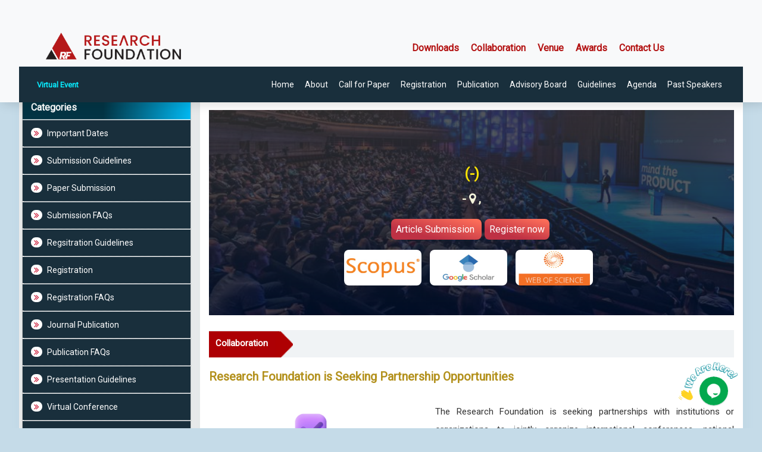

--- FILE ---
content_type: text/html; charset=UTF-8
request_url: https://researchfoundation.net/event/collaboration.php?id=2096675
body_size: 16557
content:
<!DOCTYPE html>
<html lang="en">

<head>
    <meta charset="utf-8">
    <meta http-equiv="X-UA-Compatible" content="IE=edge">
    <meta name="viewport" content="width=device-width, initial-scale=1">
    <title>International Conference On Environment And Life Science (ICENLISC-22)</title>
    <link href="https://cdnjs.cloudflare.com/ajax/libs/twitter-bootstrap/4.1.3/css/bootstrap.min.css" rel="stylesheet" id="bootstrap-css">
    <link rel="stylesheet" href="https://cdnjs.cloudflare.com/ajax/libs/font-awesome/4.7.0/css/font-awesome.min.css">
        <link rel="stylesheet" href="style.css" type="text/css">
        <link rel="icon" href="img/res.ico" type="image/x-icon">
    <link href="https://fonts.googleapis.com/css2?family=Signika:wght@300;500;600&display=swap" rel="stylesheet">
    <link href="https://fonts.googleapis.com/css2?family=Roboto&display=swap" rel="stylesheet">
        <link href="https://fonts.googleapis.com/css2?family=El+Messiri:wght@700&family=Oswald:wght@300;400&display=swap" rel="stylesheet">

<style nonce="aW1_2189w--eS3sasd3NIwAAAAw">
	.bn-hd {
	padding-left: 5px;
	}
	.ab-hd {
		background: #f0f3f5;
    font-size: 15px;
	}
	.ab-sp {
		background: #ad0004;
    padding: 11px 19px 15px 11px;
    color: #fff;
	}
	.ab-img {
		/* width: 30px; */
height:44px;
    margin-top: 2px;
    margin-left: -7px;
	}
	h3{
    font-size: 20px;
    color: #b3911d;
    font-weight: bold;
}
.coll-img {
width: 100%;border-radius: 50%; height: auto;
}
	</style>


</head>

<body class="hero-anime">

    
     <style nonce="aW1_2189w--eS3sasd3NIwAAAAw">
    /* .bg{
    position: relative;
    z-index: -999;
} */
    .navbar-brand img {
        height: 45px;
        width: 255px;
    }

    .navbar-top {
        padding: 14px 0px;
    }

    .navbar-brand h4 {
        margin: 0px;
        padding: 0px;
        color: #09e9fc;
        /* animation: animate 2.5s linear infinite; */
        /* color: #11fc09; */
        /* text-shadow: 0px 1px #e1d6d6eb; */
    }


    .navbar-brand p {
        margin: 0px;
        padding: 0px;
        color: #fff;

    }

    .navbar-top .nav-item .nav-link {
        color: #b31313 !important;
        font-size: 16px;
        font-weight: 600;
        /* margin-top: 10px; */
    }

    .dropdown-menu {
        border-bottom: 2px solid #009bcb;
        top: 127%;
        left: -40px;
        padding-top: 5px;
        ;
        padding-bottom: 12px;
        padding-left: 0px !important;
        padding-right: 0px !important;

    }

    .dropdown-menu .dropdown-item {
        font-size: 14px;
        line-height: 2.0;
    }

    .dropdown-menu .dropdown-item:hover {
        background: linear-gradient(207deg, rgba(18, 93, 152, 1) 19%, rgba(193, 75, 90, 0.9007061442741159) 50%, rgba(18, 93, 152, 1) 93%);
        color: #fff;
        padding: 4px 6px;
    }

    @media (min-width: 740px) and (max-width: 1124px) {

        .sub-navbar .ml-md-4,
        .mx-md-4 {
            margin-left: 8px !important;
        }

        .navbar-brand h4 {
            font-size: 13px;
        }

        .sub-navbar .nav-link {
            position: relative;
            padding: 4px 2px !important;
            display: inline-block !important;
        }

        .sub-navbar .nav-link {
            color: #ffffff !important;
            font-weight: 500;
            transition: all 200ms linear;
            font-size: 10px !important;
            font-family: 'Roboto';
        }
    }


    @media (min-width: 1025px) and (max-width: 1300px) {

        .sub-navbar .ml-md-4,
        .mx-md-4 {
            margin-left: 8px !important;
        }

        .navbar-brand h4 {
            font-size: 13px;
        }

        .sub-navbar .nav-link {
            position: relative;
            padding: 4px 5px !important;
            display: inline-block !important;
        }

        .sub-navbar .nav-link {
            color: #ffffff !important;
            font-weight: 500;
            transition: all 200ms linear;
            font-size: 14px !important;
            font-family: 'Roboto';
        }
    }

    .btn-2 {
        background: linear-gradient(207deg, rgba(212, 140, 72, 1) 10%, rgba(153, 21, 78, 1) 60%);
        border-radius: 8px;
        box-shadow: 0px 0px 10px 0px #acacac;
    }

    .banner-header {
        background: #ededed;
        margin-top: 190px;
        border-top: 5px solid #01b0e66e;
    }

    @media (min-width: 900px) {
        .banner-header {
            background: #ededed;
            margin-top: 140px;
            border-top: 5px solid #01b0e66e;
        }
    }

    .VIpgJd-ZVi9od-aZ2wEe-wOHMyf {
        z-index: 9724790009779 !important;
        top: 0;
        left: unset;
        right: -5px;
        display: none !important;
        border-radius: 50%;
        border: 2px solid gold;
    }

    .VIpgJd-ZVi9od-aZ2wEe-OiiCO {
        width: 80px;
        height: 80px;
    }

    /*hide google translate link | logo | banner-frame */
    .goog-logo-link,
    .gskiptranslate,
    .goog-te-gadget span,
    .goog-te-banner-frame,
    #goog-gt-tt,
    .goog-te-balloon-frame,
    div#goog-gt- {
        display: none !important;
    }

    .goog-te-gadget {
        color: transparent !important;
        font-size: 0px;
    }

    .goog-text-highlight {
        background: none !important;
        box-shadow: none !important;
    }

    /*google translate Dropdown */

    #google_translate_element select {
        background: #f6edfd;
        color: #383ffa;
        border: none;
        border-radius: 3px;
        padding: 6px 8px
    }

    .cont-head {
        margin-top: 11px;
    }

    .cont-row {
        margin-top: 50px;
    }

    .navbar-brand img {
        padding-top: 0px;
        padding-left: 28px;
    }

    #google_translate_element {
        margin-top: 0px;
        height: 10px;
    }

    .sub-hd {
        background: #192f3c;
        padding: 14px 15px;
    }
</style>
<div class="navigation-wrap bg-light start-header start-style">
    <div class="container cont-head">

        <div class="row cont-row">
            <div class="col-sm-3 text-center">
                <a class="navbar-brand" href="#"><img src="img/res-banner.png" alt=""></a>
            </div>

            <div class="col-sm-8 text-center">

                <nav class="navbar-top navbar-expand-md navbar-light">

                    <!-- <a class="navbar-brand" href=""><img src="" alt=""></a> -->


                    <div class="collapse navbar-collapse" id="navbarSupportedContent">
                        <ul class="navbar-nav ml-auto py-4 py-md-0">


                            <li class="nav-item pl-4 pl-md-0 ml-0 ml-md-4">
                                <a class="nav-link" href="downloads.php?id=2096675">Downloads</a>
                            </li>


                            <li class=" nav-item pl-4 pl-md-0 ml-0 ml-md-4">
                                <a class="nav-link" href="collaboration.php?id=2096675">Collaboration </a>
                            </li>

                            <li class=" nav-item pl-4 pl-md-0 ml-0 ml-md-4">
                                <a class="nav-link" href="venue.php?id=2096675">Venue </a>
                            </li>


                            <li class=" nav-item pl-4 pl-md-0 ml-0 ml-md-4">
                                <a class="nav-link" href="awards.php?id=2096675">Awards</a>
                            </li>

                            <li class=" nav-item pl-4 pl-md-0 ml-0 ml-md-4">
                                <a class="nav-link" href="contact-us.php?id=2096675">Contact Us</a>
                            </li>

                            <li class=" nav-item pl-4 pl-md-0 ml-0 ml-md-4">
                                <div id="google_translate_element"></div>
                            </li>

                        </ul>
                    </div>

                </nav>


            </div>
        </div>


        <div class="row sub-hd">
            <div class="col-12">

                <nav class="sub-navbar navbar navbar-expand-md navbar-light">

                    <a class="navbar-brand" href="">
                        <h4>Virtual Event </h4>
                    </a>

                    <button class="navbar-toggler" type="button" data-toggle="collapse"
                        data-target="#navbarSupportedContent" aria-controls="navbarSupportedContent" aria-expanded="false" aria-label="Toggle navigation">
                        <span class="navbar-toggler-icon"></span>
                    </button>

                    <div class="collapse navbar-collapse" id="navbarSupportedContent">
                        <ul class="navbar-nav ml-auto py-4 py-md-0">




                            <li class="nav-item pl-4 pl-md-0 ml-0 ml-md-4">
                                <a class="nav-link" href="index.php?id=2096675">Home</a>
                            </li>


                            <li class="nav-item pl-4 pl-md-0 ml-0 ml-md-4 dropdown"><a class="nav-link dropdown-toggle" href="#"
                                    id="navbarDropdown" role="button"
                                    data-toggle="dropdown" aria-haspopup="true" aria-expanded="false">About</a>

                                <div class="dropdown-menu" aria-labelledby="navbarDropdown">
                                    <a class="dropdown-item" href="about-conference.php?id=2096675">About Conference</a>
                                    <a class="dropdown-item" href="about-organizer.php?id=2096675">About Organizer</a>

                                </div>
                            </li>

                            <li class=" nav-item pl-4 pl-md-0 ml-0 ml-md-4">
                                <a class="nav-link" href="call-for-paper.php?id=2096675">Call for Paper </a>
                            </li>

                            <li class="nav-item pl-4 pl-md-0 ml-0 ml-md-4 dropdown"><a class="nav-link dropdown-toggle" href="#"
                                    id="navbarDropdown" role="button"
                                    data-toggle="dropdown" aria-haspopup="true" aria-expanded="false">Registration</a>

                                <div class="dropdown-menu" aria-labelledby="navbarDropdown">
                                    <a class="dropdown-item" href="registration.php?id=2096675">Register here</a>
                                    <a class="dropdown-item" href="registration-benefits.php?id=2096675">Registration Benefits</a>

                                </div>
                            </li>



                            <!-- <li class=" nav-item pl-4 pl-md-0 ml-0 ml-md-4">
                                   <a class="nav-link" href="journal-publication.php?id=2096675">Publication</a>
                               </li> -->

                            <li class="nav-item pl-4 pl-md-0 ml-0 ml-md-4 dropdown"><a class="nav-link dropdown-toggle" href="#"
                                    id="navbarDropdown" role="button"
                                    data-toggle="dropdown" aria-haspopup="true" aria-expanded="false">Publication</a>

                                <div class="dropdown-menu" aria-labelledby="navbarDropdown">
                                    <a class="dropdown-item" href="journal-publication.php?id=2096675">Publication Opportunities </a>
                                    <a class="dropdown-item" href="journal-list.php?id=2096675">Journal List</a>


                                </div>
                            </li>

                            <li class="nav-item pl-4 pl-md-0 ml-0 ml-md-4 dropdown"><a class="nav-link dropdown-toggle" href="#"
                                    id="navbarDropdown" role="button"
                                    data-toggle="dropdown" aria-haspopup="true" aria-expanded="false">Advisory Board</a>

                                <div class="dropdown-menu" aria-labelledby="navbarDropdown">
                                    <a class="dropdown-item" href="eligible-criteria.php?id=2096675">Eligibility Criteria </a>
                                    <a class="dropdown-item" href="roles-and-responsibilities.php?id=2096675">Roles and Responsibilities </a>
                                    <a class="dropdown-item" href="apply-for-committee-members.php?id=2096675">Apply for the Advisory Board member </a>
                                    <a class="dropdown-item" href="advisory-board-member.php?id=2096675">Advisory Board member</a>

                                </div>
                            </li>


                            <li class="nav-item pl-4 pl-md-0 ml-0 ml-md-4 dropdown"><a class="nav-link dropdown-toggle" href="#"
                                    id="navbarDropdown" role="button"
                                    data-toggle="dropdown" aria-haspopup="true" aria-expanded="false">Guidelines</a>

                                <div class="dropdown-menu" aria-labelledby="navbarDropdown">
                                    <a class="dropdown-item" href="submission-guidelines.php?id=2096675">Submission Guidelines</a>
                                    <a class="dropdown-item" href="registration-guidelines.php?id=2096675">Registration Guidelines</a>
                                    <a class="dropdown-item" href="presentation-guidelines.php?id=2096675">Presentation Guidelines</a>

                                </div>
                            </li>


                            <li class=" nav-item pl-4 pl-md-0 ml-0 ml-md-4">
                                <a class="nav-link" href="agenda.php?id=2096675">Agenda</a>
                            </li>

                            <li class=" nav-item pl-4 pl-md-0 ml-0 ml-md-4">
                                <a class="nav-link" href="past-speakers.php?id=2096675">Past Speakers</a>
                            </li>

                            <!--
                            <li class=" nav-item pl-4 pl-md-0 ml-0 ml-md-4">
                                <a class="nav-link btn-2" href="https://www.researchfoundation.net/virtual-conference/index.php?id=2096675"> Attend Virtual</a>
                            </li>
-->

                        </ul>
                    </div>

                </nav>
            </div>
        </div>
    </div>
</div>

<script nonce="aW1_2189w--eS3sasd3NIwAAAAw" type="text/javascript" src="//translate.google.com/translate_a/element.js?cb=googleTranslateElementInit"></script>
<script nonce="aW1_2189w--eS3sasd3NIwAAAAw">
    function googleTranslateElementInit() {
        new google.translate.TranslateElement({
                pageLanguage: 'en'
            },
            'google_translate_element'
        );
    }
</script>    


    <section class="bg">

        <div class="container">

            <div class="row banner-header">
    
         <div class="col-sm-3 bn-hd">
             
             
              <style nonce="aW1_2189w--eS3sasd3NIwAAAAw">
    .modal-footer .btn-submit {
        padding: 4px 16px;
    }

    .flyer label {
        color: #fff;
    }

    .title-2 {
        padding-left: 14px;
        color: #ffffff;
        border-bottom: 1px solid #ffffff54;
        padding-bottom: 10px;
        background: linear-gradient(to right, #033444 48%, #01b8f1 100%);
        padding-top: 15px;
        margin-bottom: 1px;
        margin-top: 0;
        font-size: 16px;
    }

    .article h2 {
        color: #ffffff;
        font-size: 19px;
        margin: -33px 0 20px;
        font-weight: 700;
        background: linear-gradient(to right, #033444 48%, #01b8f1 100%);
        padding: 13px;
        text-align: left;
        font-family: 'Signika';
        width: 100%;
        border-radius: 3px;
    }

    .dwn {
        margin-top: 42px;
    }

    .dwn h2 {
        color: #ffffff;
        font-size: 19px;
        margin: -33px 0 9px;
        font-weight: 700;
        background: linear-gradient(to right, #033444 48%, #01b8f1 100%);
        padding: 13px;
        text-align: left;
        font-family: 'Signika';
        width: 100%;
        border-radius: 3px;
    }

    .dwn-rw {
        padding: 7px 8px;
    }

    .dwn-col {
        padding: 0px;
    }

    .sm-ar {
        background: linear-gradient(to right, #033444 48%, #01b8f1 100%);
        /* width: 42px; */
        height: 57px;
        box-shadow: 0 2px 5px 0 rgb(0 0 0 / 16%), 0 2px 10px 0 rgb(0 0 0 / 12%);
    }

    .sm-fa {
        color: #fff;
        font-size: 17px;
        text-align: center;
        padding-top: 21px;
        padding-left: 14px;
        font-weight: 500;
    }

    .sm-bck {
        background: #f0f3f5;
    }

    .sm-bck h4 {
        font-weight: 600;
        font-size: 16px;
        margin: 17px 0;
    }

    .modal-title {
        color: #fff;
        font-weight: 600;
    }

    .news-notific {
        width: auto;
        border: 1px solid #192f3c;
        padding: 10px;
        /* border-radius: 10px; */
        margin-top: 20px;


    }

    .news-notific h5 {
        padding: 12px 3px 12px 1px;
        /* background: #333333; */
        background: linear-gradient(to right, #033444 48%, #01b8f1 100%);
        color: #ffffff;
        border: 2px dashed;
        margin-bottom: 15px;
        text-align: center;
        font-size: 16px;
        font-weight: 600;
        border-radius: 10px;


    }

    .news-notific p {
        color: #2f2f2f;
        font-size: 12px;
        font-weight: 600;
        text-align: left !important;
        line-height: 1.6;
        /* border-bottom: 2px dashed #e7e7e7; */
        /* box-shadow: 0px 8px 10px 0px #dbdddb; */
        /* padding: 2px; */
        padding-bottom: 10px;

    }

    .news-notific h6 {
        color: #000;
        font-size: 12px;
        font-weight: 500;
        line-height: 1.9;
        text-align: left;
        padding-bottom: 5px;
        padding-top: 5px;
        margin-bottom: 5px;
        border-bottom: 1px dashed #444;
    }

    .news-notific h6 span {
        color: #99154e;
        font-weight: bold;
        line-height: 1.5;
        font-size: 13px;
        margin-bottom: 10px;


    }

    .news-notific a {
        color: #3F51B5;
        font-weight: 600;
        font-size: 12px;
    }

    /* blinking text */

    .blinking-element {
        animation: blink 1s linear infinite;
    }

    @keyframes blink {
        0% {
            opacity: 1;
        }

        /* Fully visible at the start */
        50% {
            opacity: 0.7;
        }

        /* Fully transparent at the midpoint */
        100% {
            opacity: 1;
        }

        /* Fully visible at the end */
    }

    .marquee-wrapper {
        position: relative;
        height: 400px;
        overflow: hidden;
    }

    .marquee-content {
        position: absolute;
        top: 50%;
        transform: translateY(0);
        animation: marqueeUp 30s linear infinite;
    }

    /* Animation speed & direction */
    @keyframes marqueeUp {
        0% {
            transform: translateY(0);
        }

        100% {
            transform: translateY(-100%);
        }
    }
</style>
<div class="c-bg">

    <div class="inner-box">
        <h4 class="title-2"> Categories </h4>

        <div class="inner-box-content">
            <ul class="cat-list arrow">

                <li><a href="important-dates.php?id=2096675"><i class="fa fa-angle-double-right" aria-hidden="true"></i> Important Dates</a></li>
                <li><a href="submission-guidelines.php?id=2096675"><i class="fa fa-angle-double-right" aria-hidden="true"></i> Submission Guidelines</a></li>
                <li><a href="paper-submission.php?id=2096675"><i class="fa fa-angle-double-right" aria-hidden="true"></i> Paper Submission</a></li>
                <li><a href="submission-faq.php?id=2096675"><i class="fa fa-angle-double-right" aria-hidden="true"></i> Submission FAQs</a></li>
                <li><a href="registration-guidelines.php?id=2096675"><i class="fa fa-angle-double-right" aria-hidden="true"></i> Regsitration Guidelines</a></li>
                <li><a href="registration.php?id=2096675"><i class="fa fa-angle-double-right" aria-hidden="true"></i> Registration</a></li>
                <li><a href="registration-faq.php?id=2096675"><i class="fa fa-angle-double-right" aria-hidden="true"></i> Registration FAQs</a></li>
                <li><a href="journal-publication.php?id=2096675"><i class="fa fa-angle-double-right" aria-hidden="true"></i> Journal Publication</a></li>
                <li><a href="publication-faq.php?id=2096675"><i class="fa fa-angle-double-right" aria-hidden="true"></i> Publication FAQs</a></li>
                <li><a href="presentation-guidelines.php?id=2096675"><i class="fa fa-angle-double-right" aria-hidden="true"></i> Presentation Guidelines</a></li>
                <li><a href="virtual-conference.php?id=2096675"><i class="fa fa-angle-double-right" aria-hidden="true"></i> Virtual Conference</a></li>
                <li><a href="awards.php?id=2096675"><i class="fa fa-angle-double-right" aria-hidden="true"></i> Awards</a></li>
                <li><a href="plagiarism-policy.php?id=2096675"><i class="fa fa-angle-double-right" aria-hidden="true"></i> Plagiarism Policy</a></li>
                <li><a href="collaboration.php?id=2096675"><i class="fa fa-angle-double-right" aria-hidden="true"></i> Collaboration</a></li>
                <li><a href="sponsorship.php?id=2096675"><i class="fa fa-angle-double-right" aria-hidden="true"></i> Sponsorships</a></li>
                <li><a href="dos-donts.php?id=2096675"><i class="fa fa-angle-double-right" aria-hidden="true"></i> Do's and Dont's</a></li>
                <li><a href="rules-regulations.php?id=2096675"><i class="fa fa-angle-double-right" aria-hidden="true"></i> Rules &amp; Regulations</a></li>
                <li><a href="contact-us.php?id=2096675"><i class="fa fa-angle-double-right" aria-hidden="true"></i> Contact Us</a></li>


            </ul>



            <div class=" news-notific">
                <h5 class="blinking-element">Important Announcements </h5>

                <p>"Important updates for the Research Foundation International Conference in <b>
                        </b>! Find out all the latest conference announcements, submission deadlines, and other key information here."</p>


                <div class="marquee-wrapper">
                    <div class="marquee-content">


                        <h6><span> **Abstract Submissions Open:</span><br>
                            "We are now accepting abstract submissions for the Research Foundation International Conference in <b>
                                </b>. Submit your abstract by today to be part of this exciting international event. <a href="paper-submission.php?id=2096675">Submit Abstract Now!</a>"</h6>


                        <h6><span> **Paper Submission Guidelines:</span><br>
                            "Please ensure your paper follows the submission guidelines for smooth processing. Visit our paper submission page for more details."</h6>


                        <h6><span> **Peer Review Process:</span><br>
                            "The peer review process will begin soon. Authors will receive valuable feedback that will help enhance their presentations for the <b>
                                </b> conference."</h6>


                        <h6><span> **Networking with Global Experts:</span><br>
                            "Join global experts at our conference in <b>
                                </b> and engage in meaningful conversations. Build relationships that last."</h6>


                        <h6><span> **Best Paper Presentation Award:</span><br>
                            Mr. Hadeel Taleb from University of Manchester received the Best Paper Presentation Award at (ICENOM-25) in Zurich, Switzerland.</h6>


                        <h6><span> **SDG-Inspired Conference Focus:</span><br>
                            "The conference will explore themes related to sustainability and inclusive development, with an emphasis on research that contributes to global well-being."</h6>





                    </div>
                </div>


            </div>

            <div class="article">
                <h2>Important Dates</h2>

                <p> <i class="fa fa-calendar" aria-hidden="true"></i>
                    Early Bird Registration : <br> 2nd December 1969</p>
                <p> <i class="fa fa-calendar" aria-hidden="true"></i>
                    Paper Submission : <br> </p>
                <p> <i class="fa fa-calendar" aria-hidden="true"></i>
                    Last date of Registration : <br></p>
                <p> <i class="fa fa-calendar" aria-hidden="true"></i>
                    Conference Date : <br>  - </p>
            </div>



            <div class="c-bg p-3 dwn">
                <h2>Downloads</h2>

                <!--  -->
                <div class="row dwn-rw">

                </div>

                <!--  -->

                <div class="row dwn-rw">
                    <div class="col-sm-2 col-2 dwn-col">
                        <a href="docs/sample-full-paper-template.doc">
                            <div class="sm-ar"><i class="fa fa-download sm-fa" aria-hidden="true"></i>
                            </div>
                        </a>
                    </div>
                    <div class="col-sm-10 col-10 sm-bck">
                        <h4> Sample Article</h4>
                    </div>
                </div>

                <div class="row dwn-rw">
                    <div class="col-sm-2 col-2 dwn-col">
                        <a href="docs/sample-abstract-template.docx">
                            <div class="sm-ar">
                                <i class="fa fa-download sm-fa" aria-hidden="true"></i>
                            </div>
                        </a>
                    </div>
                    <div class="col-sm-10 col-10 sm-bck">
                        <h4> Sample Abstract</h4>
                    </div>
                </div>


                <div class="row dwn-rw">
                    <div class="col-sm-2 col-2 dwn-col">
                        <a href="docs/Research Foundation Author Registration Form.pdf" target="_blank">
                            <div class="sm-ar">
                                <i class="fa fa-download sm-fa" aria-hidden="true"></i>
                            </div>
                        </a>
                    </div>
                    <div class="col-sm-10 col-10 sm-bck">
                        <h4> Presenter Form</h4>
                    </div>
                </div>

                <!--  -->
                <div class="row dwn-rw">
                    <div class="col-sm-2 col-2 dwn-col">
                        <a href="docs/Research Foundation Listener Registration Form.pdf" target="_blank">
                            <div class="sm-ar"><i class="fa fa-download sm-fa" aria-hidden="true"></i>
                            </div>
                        </a>
                    </div>
                    <div class="col-sm-10 col-10 sm-bck">
                        <h4> Listener Form</h4>
                    </div>
                </div>

                <!--  -->

                <div class="row dwn-rw">
                    <div class="col-sm-2 col-2 dwn-col">
                        <a href="docs/sample-ppt.ppt">
                            <div class="sm-ar"><i class="fa fa-download sm-fa" aria-hidden="true"></i>
                            </div>
                        </a>
                    </div>
                    <div class="col-sm-10 col-10 sm-bck">
                        <h4> Sample PPT</h4>
                    </div>
                </div>


                <!--  -->

            </div>
        </div>
    </div>
</div>






<!-- modal -->

<!-- Modal -->
<div class="modal fade" id="exampleModal" tabindex="-1" aria-labelledby="exampleModalLabel" aria-hidden="true">
    <div class="modal-dialog">
        <div class="modal-content">
            <div class="modal-header">
                <h5 class="modal-title" id="exampleModalLabel">Flyer Download</h5>
                <button type="button" class="close" data-dismiss="modal" aria-label="Close">
                    <span aria-hidden="true">&times;</span>
                </button>
            </div>
            <div class="modal-body flyer">
                <!--<form action="broc.php" method ="post">
           <div class="form-group">
                  <label for="firstname">Name</label>  
                
                  <input  name="name" type="text"  class="form-control input-md" required>
                 
           </div>
		   <div class="form-group">
                  <label for="firstname">Email</label>  
               
                  <input  name="email" type="email" class="form-control input-md" required>
                 
           </div>
		   
		   <div class="form-group">
            
            <label for="firstname">Country code</label>  
               
               <select class="form-control" id="" name="code" required="">
                                                         <option value="">Select Country Code</option>  
<option data-countrycode="DZ" value="213">Algeria (+213)</option>
<option data-countrycode="AD" value="376">Andorra (+376)</option>
<option data-countrycode="AO" value="244">Angola (+244)</option>
<option data-countrycode="AI" value="1264">Anguilla (+1264)</option>
<option data-countrycode="AN" value="376">Andorra (+376)</option>
<option data-countrycode="AS" value="1">American Samoa (+1)</option>
<option data-countrycode="AG" value="1268">Antigua &amp; Barbuda (+1268)</option>
<option data-countrycode="AR" value="54">Argentina (+54)</option>
<option data-countrycode="AF" value="93">Afghanistan (+93)</option>
<option data-countrycode="AL" value="355">Albania (+355)</option>
<option data-countrycode="AM" value="374">Armenia (+374)</option>
<option data-countrycode="AW" value="297">Aruba (+297)</option>
<option data-countrycode="AU" value="61">Australia (+61)</option>
<option data-countrycode="AT" value="43">Austria (+43)</option>
<option data-countrycode="AZ" value="994">Azerbaijan (+994)</option>
<option data-countrycode="BS" value="1242">Bahamas (+1242)</option>
<option data-countrycode="BH" value="973">Bahrain (+973)</option>
<option data-countrycode="BD" value="880">Bangladesh (+880)</option>
<option data-countrycode="BB" value="1246">Barbados (+1246)</option>
<option data-countrycode="BY" value="375">Belarus (+375)</option>
<option data-countrycode="BE" value="32">Belgium (+32)</option>
<option data-countrycode="BZ" value="501">Belize (+501)</option>
<option data-countrycode="BJ" value="229">Benin (+229)</option>
<option data-countrycode="BM" value="1441">Bermuda (+1441)</option>
<option data-countrycode="BT" value="975">Bhutan (+975)</option>
<option data-countrycode="BO" value="591">Bolivia (+591)</option>
<option data-countrycode="BA" value="387">Bosnia Herzegovina (+387)</option>
<option data-countrycode="BW" value="267">Botswana (+267)</option>
<option data-countrycode="BR" value="55">Brazil (+55)</option>
<option data-countrycode="BN" value="673">Brunei (+673)</option>
<option data-countrycode="BG" value="359">Bulgaria (+359)</option>
<option data-countrycode="BF" value="226">Burkina Faso (+226)</option>
<option data-countrycode="BI" value="257">Burundi (+257)</option>
<option data-countrycode="KH" value="855">Cambodia (+855)</option>
<option data-countrycode="CKI" value="61">Cocos (keeling) Islands (+61)</option>
<option data-countrycode="CM" value="237">Cameroon (+237)</option>
<option data-countrycode="CA" value="1">Canada (+1)</option>
<option data-countrycode="CH" value="235">Chad (+235)</option>
<option data-countrycode="CI" value="61">Christmas Island (+61)</option>
<option data-countrycode="CV" value="238">Cape Verde Islands (+238)</option>
<option data-countrycode="KY" value="1345">Cayman Islands (+1345)</option>
<option data-countrycode="CF" value="236">Central African Republic (+236)</option>
<option data-countrycode="CL" value="56">Chile (+56)</option>
<option data-countrycode="CN" value="86">China (+86)</option>
<option data-countrycode="CO" value="57">Colombia (+57)</option>
<option data-countrycode="KM" value="269">Comoros (+269)</option>
<option data-countrycode="CG" value="242">Congo (+242)</option>
<option data-countrycode="CK" value="682">Cook Islands (+682)</option>
<option data-countrycode="CR" value="506">Costa Rica (+506)</option>
<option data-countrycode="HR" value="385">Croatia (+385)</option>
<option data-countrycode="CU" value="53">Cuba (+53)</option>
<option data-countrycode="CY" value="90392">Cyprus North (+90392)</option>
<option data-countrycode="CY" value="357">Cyprus South (+357)</option>
<option data-countrycode="CZ" value="42">Czech Republic (+42)</option>
<option data-countrycode="DK" value="45">Denmark (+45)</option>
<option data-countrycode="DRC" value="243">Democratic Republic of the Congo (+243)</option>
<option data-countrycode="DJ" value="253">Djibouti (+253)</option>
<option data-countrycode="DM" value="1809">Dominica (+1809)</option>
<option data-countrycode="DO" value="1809">Dominican Republic (+1809)</option>
<option data-countrycode="EC" value="593">Ecuador (+593)</option>
<option data-countrycode="EG" value="20">Egypt (+20)</option>
<option data-countrycode="ET" value="670">East Timor (+670)</option>
<option data-countrycode="SV" value="503">El Salvador (+503)</option>
<option data-countrycode="GQ" value="240">Equatorial Guinea (+240)</option>
<option data-countrycode="ER" value="291">Eritrea (+291)</option>
<option data-countrycode="EE" value="372">Estonia (+372)</option>
<option data-countrycode="ET" value="251">Ethiopia (+251)</option>
<option data-countrycode="FK" value="500">Falkland Islands (+500)</option>
<option data-countrycode="FO" value="298">Faroe Islands (+298)</option>
<option data-countrycode="FJ" value="679">Fiji (+679)</option>
<option data-countrycode="FI" value="358">Finland (+358)</option>
<option data-countrycode="FR" value="33">France (+33)</option>
<option data-countrycode="GF" value="594">French Guiana (+594)</option>
<option data-countrycode="PF" value="689">French Polynesia (+689)</option>
<option data-countrycode="GA" value="241">Gabon (+241)</option>
<option data-countrycode="GM" value="220">Gambia (+220)</option>
<option data-countrycode="GE" value="7880">Georgia (+7880)</option>
<option data-countrycode="DE" value="49">Germany (+49)</option>
<option data-countrycode="GH" value="233">Ghana (+233)</option>
<option data-countrycode="GI" value="350">Gibraltar (+350)</option>
<option data-countrycode="GR" value="30">Greece (+30)</option>
<option data-countrycode="GL" value="299">Greenland (+299)</option>
<option data-countrycode="GD" value="1473">Grenada (+1473)</option>
<option data-countrycode="GP" value="590">Guadeloupe (+590)</option>
<option data-countrycode="GU" value="671">Guam (+671)</option>
<option data-countrycode="GT" value="502">Guatemala (+502)</option>
<option data-countrycode="GN" value="224">Guinea (+224)</option>
<option data-countrycode="GW" value="245">Guinea - Bissau (+245)</option>
<option data-countrycode="GY" value="592">Guyana (+592)</option>
<option data-countrycode="HT" value="509">Haiti (+509)</option>
<option data-countrycode="HN" value="504">Honduras (+504)</option>
<option data-countrycode="HK" value="852">Hong Kong (+852)</option>
<option data-countrycode="HU" value="36">Hungary (+36)</option>
<option data-countrycode="IS" value="354">Iceland (+354)</option>
<option data-countrycode="IN" value="91">India (+91)</option>
<option data-countrycode="ID" value="62">Indonesia (+62)</option>
<option data-countrycode="IR" value="98">Iran (+98)</option>
<option data-countrycode="IQ" value="964">Iraq (+964)</option>
<option data-countrycode="IC" value="225">Ivory Coast (+225)</option>
<option data-countrycode="IE" value="353">Ireland (+353)</option>
<option data-countrycode="IL" value="972">Israel (+972)</option>
<option data-countrycode="IT" value="39">Italy (+39)</option>
<option data-countrycode="JM" value="1876">Jamaica (+1876)</option>
<option data-countrycode="JP" value="81">Japan (+81)</option>
<option data-countrycode="JO" value="962">Jordan (+962)</option>
<option data-countrycode="KZ" value="7">Kazakhstan (+7)</option>
<option data-countrycode="KE" value="254">Kenya (+254)</option>
<option data-countrycode="KI" value="686">Kiribati (+686)</option>
<option data-countrycode="KP" value="850">Korea North (+850)</option>
<option data-countrycode="KR" value="82">Korea South (+82)</option>
<option data-countrycode="KW" value="965">Kuwait (+965)</option>
<option data-countrycode="KG" value="996">Kyrgyzstan (+996)</option>
<option data-countrycode="LA" value="856">Laos (+856)</option>
<option data-countrycode="LV" value="371">Latvia (+371)</option>
<option data-countrycode="LB" value="961">Lebanon (+961)</option>
<option data-countrycode="LS" value="266">Lesotho (+266)</option>
<option data-countrycode="LR" value="231">Liberia (+231)</option>
<option data-countrycode="LY" value="218">Libya (+218)</option>
<option data-countrycode="LI" value="417">Liechtenstein (+417)</option>
<option data-countrycode="LT" value="370">Lithuania (+370)</option>
<option data-countrycode="LU" value="352">Luxembourg (+352)</option>
<option data-countrycode="MO" value="853">Macao (+853)</option>
<option data-countrycode="MK" value="389">Macedonia (+389)</option>
<option data-countrycode="MG" value="261">Madagascar (+261)</option>
<option data-countrycode="MA" value="230">Mauritius (+230)</option>
<option data-countrycode="MO" value="382">Montenegro (+382)</option>
<option data-countrycode="MW" value="265">Malawi (+265)</option>
<option data-countrycode="MY" value="60">Malaysia (+60)</option>
<option data-countrycode="MV" value="960">Maldives (+960)</option>
<option data-countrycode="ML" value="223">Mali (+223)</option>
<option data-countrycode="MT" value="356">Malta (+356)</option>
<option data-countrycode="MH" value="692">Marshall Islands (+692)</option>
<option data-countrycode="MQ" value="596">Martinique (+596)</option>
<option data-countrycode="MR" value="222">Mauritania (+222)</option>
<option data-countrycode="YT" value="269">Mayotte (+269)</option>
<option data-countrycode="MX" value="52">Mexico (+52)</option>
<option data-countrycode="FM" value="691">Micronesia (+691)</option>
<option data-countrycode="MD" value="373">Moldova (+373)</option>
<option data-countrycode="MC" value="377">Monaco (+377)</option>
<option data-countrycode="MN" value="976">Mongolia (+976)</option>
<option data-countrycode="MS" value="1664">Montserrat (+1664)</option>
<option data-countrycode="MA" value="212">Morocco (+212)</option>
<option data-countrycode="MZ" value="258">Mozambique (+258)</option>
<option data-countrycode="MN" value="95">Myanmar (+95)</option>
<option data-countrycode="NA" value="264">Namibia (+264)</option>
<option data-countrycode="NA" value="599">Netherlands Antilles (+599)</option>
<option data-countrycode="NR" value="674">Nauru (+674)</option>
<option data-countrycode="NP" value="977">Nepal (+977)</option>
<option data-countrycode="NL" value="31">Netherlands (+31)</option>
<option data-countrycode="NC" value="687">New Caledonia (+687)</option>
<option data-countrycode="NZ" value="64">New Zealand (+64)</option>
<option data-countrycode="NI" value="505">Nicaragua (+505)</option>
<option data-countrycode="NE" value="227">Niger (+227)</option>
<option data-countrycode="NG" value="234">Nigeria (+234)</option>
<option data-countrycode="NU" value="683">Niue (+683)</option>
<option data-countrycode="NF" value="672">Norfolk Islands (+672)</option>
<option data-countrycode="NP" value="670">Northern Marianas (+670)</option>
<option data-countrycode="NO" value="47">Norway (+47)</option>
<option data-countrycode="OM" value="968">Oman (+968)</option>
<option data-countrycode="PW" value="680">Palau (+680)</option>
<option data-countrycode="PA" value="507">Panama (+507)</option>
<option data-countrycode="PG" value="675">Papua New Guinea (+675)</option>
<option data-countrycode="PY" value="595">Paraguay (+595)</option>
<option data-countrycode="PE" value="51">Peru (+51)</option>
<option data-countrycode="PA" value="92">Pakistan (+92)</option>
<option data-countrycode="PH" value="63">Philippines (+63)</option>
<option data-countrycode="PL" value="48">Poland (+48)</option>
<option data-countrycode="PT" value="351">Portugal (+351)</option>
<option data-countrycode="PR" value="1787">Puerto Rico (+1787)</option>
<option data-countrycode="QA" value="974">Qatar (+974)</option>
<option data-countrycode="RE" value="262">Reunion (+262)</option>
<option data-countrycode="RO" value="40">Romania (+40)</option>
<option data-countrycode="RU" value="7">Russia (+7)</option>
<option data-countrycode="RW" value="250">Rwanda (+250)</option>
<option data-countrycode="SM" value="378">San Marino (+378)</option>
<option data-countrycode="ST" value="239">Sao Tome &amp; Principe (+239)</option>
<option data-countrycode="SA" value="966">Saudi Arabia (+966)</option>
<option data-countrycode="SN" value="221">Senegal (+221)</option>
<option data-countrycode="CS" value="381">Serbia (+381)</option>
<option data-countrycode="SC" value="248">Seychelles (+248)</option>
<option data-countrycode="SL" value="232">Sierra Leone (+232)</option>
<option data-countrycode="SG" value="65">Singapore (+65)</option>
<option data-countrycode="SPM" value="508">Saint Pierre and Miquelon (+508)</option>
<option data-countrycode="SVG" value="1">Saint Vincent and the Grenadines (+1)</option>
<option data-countrycode="SA" value="685">Samoa (+685)</option>
<option data-countrycode="SK" value="421">Slovak Republic (+421)</option>
<option data-countrycode="SI" value="386">Slovenia (+386)</option>
<option data-countrycode="SB" value="677">Solomon Islands (+677)</option>
<option data-countrycode="SO" value="252">Somalia (+252)</option>
<option data-countrycode="ZA" value="27">South Africa (+27)</option>
<option data-countrycode="ES" value="34">Spain (+34)</option>
<option data-countrycode="LK" value="94">Sri Lanka (+94)</option>
<option data-countrycode="SH" value="290">St. Helena (+290)</option>
<option data-countrycode="KN" value="1869">St. Kitts (+1869)</option>
<option data-countrycode="SC" value="1758">St. Lucia (+1758)</option>
<option data-countrycode="SD" value="249">Sudan (+249)</option>
<option data-countrycode="SR" value="597">Suriname (+597)</option>
<option data-countrycode="SZ" value="268">Swaziland (+268)</option>
<option data-countrycode="SE" value="46">Sweden (+46)</option>
<option data-countrycode="CH" value="41">Switzerland (+41)</option>
<option data-countrycode="SI" value="963">Syria (+963)</option>
<option data-countrycode="TW" value="886">Taiwan (+886)</option>
<option data-countrycode="TJ" value="7">Tajikstan (+7)</option>
<option data-countrycode="TA" value="255">Tanzania (+255)</option>
<option data-countrycode="TH" value="66">Thailand (+66)</option>
<option data-countrycode="TG" value="228">Togo (+228)</option>
<option data-countrycode="TK" value="690">Tokelau (+690)</option>
<option data-countrycode="TO" value="676">Tonga (+676)</option>
<option data-countrycode="TT" value="1868">Trinidad &amp; Tobago (+1868)</option>
<option data-countrycode="TN" value="216">Tunisia (+216)</option>
<option data-countrycode="TR" value="90">Turkey (+90)</option>
<option data-countrycode="TM" value="7">Turkmenistan (+7)</option>
<option data-countrycode="TM" value="993">Turkmenistan (+993)</option>
<option data-countrycode="TC" value="1649">Turks &amp; Caicos Islands (+1649)</option>
<option data-countrycode="TV" value="688">Tuvalu (+688)</option>
<option data-countrycode="UG" value="256">Uganda (+256)</option>
<option data-countrycode="GB" value="44">UK (+44)</option>
<option data-countrycode="UA" value="380">Ukraine (+380)</option>
<option data-countrycode="AE" value="971">United Arab Emirates (+971)</option>
<option data-countrycode="UY" value="598">Uruguay (+598)</option>
<option data-countrycode="US" value="1">USA (+1)</option>
<option data-countrycode="UZ" value="7">Uzbekistan (+7)</option>
<option data-countrycode="VU" value="678">Vanuatu (+678)</option>
<option data-countrycode="VA" value="379">Vatican City (+379)</option>
<option data-countrycode="VE" value="58">Venezuela (+58)</option>
<option data-countrycode="VN" value="84">Vietnam (+84)</option>
<option data-countrycode="VG" value="84">Virgin Islands - British (+1284)</option>
<option data-countrycode="VI" value="84">Virgin Islands - US (+1340)</option>
<option data-countrycode="WF" value="681">Wallis &amp; Futuna (+681)</option>
<option data-countrycode="YE" value="969">Yemen (North)(+969)</option>
<option data-countrycode="YE" value="967">Yemen (South)(+967)</option>
<option data-countrycode="ZM" value="260">Zambia (+260)</option>
<option data-countrycode="ZW" value="263">Zimbabwe (+263)</option>
                                                     </select>
            </div>
                
                 <div class="form-group">
                  <label for="firstname">Phone Number</label>  
                 
                  <input  name="phone" type="number"  class="form-control input-md" required>
                 
           </div>
         
    
		   <div class="form-group">
                  <label for="firstname">Country</label>  
                 
                  <input  name="countrry" type="text"  class="form-control input-md" required>
                 
           </div>
		   
           <div class="form-group">
           <label for="">Comments</label>  
                 
                  <textarea id="comments" name="comments" class="form-control input-md" placeholder="" rows="4" cols="50"></textarea>
                 
           </div>
           
		 <div class="g-recaptcha brochure__form__captcha" data-sitekey="6LfTIbgqAAAAAMRlKdSOlGlc_G2t1dcrwlOR-C0u"></div>	
		  
      </div>
      <div class="modal-footer">
	  
	  <input type="hidden" name="url" class="form-control" id="inputName" value="https://researchfoundation.net/event/collaboration.php?id=2096675;">
	  <input type="hidden" name="idd" class="form-control" id="inputName" value="2096675">
	  
	  <input type="hidden" name="cname" value=" ( - 24)" >
           <input type="hidden" name="venue" value=", " >
           <input type="hidden" name="date" value="1st January 1970" >
           <input type="hidden" name="plink" value="https://www.researchfoundation.net/event/paper-submission.php?id=2096675">
           <input type="hidden" name="hlink" value="https://www.researchfoundation.net/event/index.php?id=2096675">
           <input type="hidden" name="rlink" value="https://www.researchfoundation.net/event/registration.php?id=2096675">
       
       <input type="submit" class="btn-submit" value="Submit" name="Submit" title="Submit">
      </div>
	   </form>-->



                <form action='https://forms.zohopublic.in/admin527/form/ConferenceFlyer/formperma/OavPqEx-LDTUPMNje5xF7xEf7jLZuh2Hu5uht7t3Euc/htmlRecords/submit' name='form' id='form' method='POST' accept-charset='UTF-8' enctype='multipart/form-data'>

                    <input type="hidden" name="zf_referrer_name" value="">
                    <input type="hidden" name="zf_redirect_url" value="https://researchfoundation.net/event/newflyer.php?id=2096675">
                    <input type="hidden" name="zc_gad" value="">

                    <div class="form-group">
                        <label for="firstname">Name</label>

                        <input name="SingleLine" value="" fieldType=1 maxlength="255" type="text" class="form-control input-md" required>

                    </div>
                    <div class="form-group">
                        <label for="firstname">Email</label>

                        <input maxlength="255" name="Email" value="" fieldType=9 type="email" class="form-control input-md" required>

                    </div>

                    <div class="form-group">

                        <label for="firstname">Country code</label>

                        <select class="form-control" id="" name="Dropdown" required="">
                            <option selected="true" value="-Select-">Select Country Code</option>
                            <option value="Afghanistan&#x20;&#x28;&#x2b;93&#x29;">Afghanistan &#x28;&#x2b;93&#x29;</option>
                            <option value="Albania&#x20;&#x28;&#x2b;355&#x29;">Albania &#x28;&#x2b;355&#x29;</option>
                            <option value="Algeria&#x20;&#x28;&#x2b;213&#x29;">Algeria &#x28;&#x2b;213&#x29;</option>
                            <option value="Andorra&#x20;&#x28;&#x2b;376&#x29;">Andorra &#x28;&#x2b;376&#x29;</option>
                            <option value="Angola&#x20;&#x28;&#x2b;244&#x29;">Angola &#x28;&#x2b;244&#x29;</option>
                            <option value="Antigua&#x20;&amp;&#x20;Deps&#x20;&#x28;&#x2b;1&#x20;268&#x29;">Antigua &amp; Deps &#x28;&#x2b;1 268&#x29;</option>
                            <option value="Argentina&#x20;&#x28;&#x2b;54&#x29;">Argentina &#x28;&#x2b;54&#x29;</option>
                            <option value="Armenia&#x20;&#x28;&#x2b;374&#x29;">Armenia &#x28;&#x2b;374&#x29;</option>
                            <option value="Australia&#x20;&#x28;&#x2b;61&#x29;">Australia &#x28;&#x2b;61&#x29;</option>
                            <option value="Austria&#x20;&#x28;&#x2b;43&#x29;">Austria &#x28;&#x2b;43&#x29;</option>
                            <option value="Azerbaijan&#x20;&#x28;&#x2b;994&#x29;">Azerbaijan &#x28;&#x2b;994&#x29;</option>
                            <option value="Bahamas&#x20;&#x28;&#x2b;1&#x20;242&#x29;">Bahamas &#x28;&#x2b;1 242&#x29;</option>
                            <option value="Bahrain&#x20;&#x28;&#x2b;973&#x29;">Bahrain &#x28;&#x2b;973&#x29;</option>
                            <option value="Bangladesh&#x20;&#x28;&#x2b;880&#x29;">Bangladesh &#x28;&#x2b;880&#x29;</option>
                            <option value="Barbados&#x20;&#x28;&#x2b;1&#x20;246&#x29;">Barbados &#x28;&#x2b;1 246&#x29;</option>
                            <option value="Belarus&#x20;&#x28;&#x2b;375&#x29;">Belarus &#x28;&#x2b;375&#x29;</option>
                            <option value="Belgium&#x20;&#x28;&#x2b;32&#x29;">Belgium &#x28;&#x2b;32&#x29;</option>
                            <option value="Belize&#x20;&#x28;&#x2b;501&#x29;">Belize &#x28;&#x2b;501&#x29;</option>
                            <option value="Benin&#x20;&#x28;&#x2b;229&#x29;">Benin &#x28;&#x2b;229&#x29;</option>
                            <option value="Bhutan&#x20;&#x28;&#x2b;975&#x29;">Bhutan &#x28;&#x2b;975&#x29;</option>
                            <option value="Bolivia&#x20;&#x28;&#x2b;591&#x29;">Bolivia &#x28;&#x2b;591&#x29;</option>
                            <option value="Bosnia&#x20;Herzegovina&#x20;&#x28;&#x2b;387&#x29;">Bosnia Herzegovina &#x28;&#x2b;387&#x29;</option>
                            <option value="Botswana&#x20;&#x28;&#x2b;267&#x29;">Botswana &#x28;&#x2b;267&#x29;</option>
                            <option value="Brazil&#x20;&#x28;&#x2b;55&#x29;">Brazil &#x28;&#x2b;55&#x29;</option>
                            <option value="Brunei&#x20;&#x28;&#x2b;673&#x29;">Brunei &#x28;&#x2b;673&#x29;</option>
                            <option value="Bulgaria&#x20;&#x28;&#x2b;359&#x29;">Bulgaria &#x28;&#x2b;359&#x29;</option>
                            <option value="Burkina&#x20;&#x28;&#x2b;226&#x29;">Burkina &#x28;&#x2b;226&#x29;</option>
                            <option value="Burundi&#x20;&#x28;&#x2b;257&#x29;">Burundi &#x28;&#x2b;257&#x29;</option>
                            <option value="Cambodia&#x20;&#x28;&#x2b;855&#x29;">Cambodia &#x28;&#x2b;855&#x29;</option>
                            <option value="Cameroon&#x20;&#x28;&#x2b;237&#x29;">Cameroon &#x28;&#x2b;237&#x29;</option>
                            <option value="Canada&#x20;&#x28;&#x2b;1&#x29;">Canada &#x28;&#x2b;1&#x29;</option>
                            <option value="Cape&#x20;Verde&#x20;&#x28;&#x2b;238&#x29;">Cape Verde &#x28;&#x2b;238&#x29;</option>
                            <option value="Central&#x20;African&#x20;Rep&#x20;&#x28;&#x2b;236&#x29;">Central African Rep &#x28;&#x2b;236&#x29;</option>
                            <option value="Chad&#x20;&#x28;&#x2b;235&#x29;">Chad &#x28;&#x2b;235&#x29;</option>
                            <option value="Chile&#x20;&#x28;&#x2b;56&#x29;">Chile &#x28;&#x2b;56&#x29;</option>
                            <option value="China&#x20;&#x28;&#x2b;86&#x29;">China &#x28;&#x2b;86&#x29;</option>
                            <option value="Colombia&#x20;&#x28;&#x2b;57&#x29;">Colombia &#x28;&#x2b;57&#x29;</option>
                            <option value="Comoros&#x20;&#x28;&#x2b;269&#x29;">Comoros &#x28;&#x2b;269&#x29;</option>
                            <option value="Congo&#x20;&#x28;&#x2b;242&#x29;">Congo &#x28;&#x2b;242&#x29;</option>
                            <option value="Congo&#x20;&#x7b;Democratic&#x20;Rep&#x7d;&#x20;&#x28;&#x2b;243&#x29;">Congo &#x7b;Democratic Rep&#x7d; &#x28;&#x2b;243&#x29;</option>
                            <option value="Costa&#x20;Rica&#x20;&#x28;&#x2b;506&#x29;">Costa Rica &#x28;&#x2b;506&#x29;</option>
                            <option value="Croatia&#x20;&#x28;&#x2b;385&#x29;">Croatia &#x28;&#x2b;385&#x29;</option>
                            <option value="Cuba&#x20;&#x28;&#x2b;53&#x29;">Cuba &#x28;&#x2b;53&#x29;</option>
                            <option value="Cyprus&#x20;&#x28;&#x2b;357&#x29;">Cyprus &#x28;&#x2b;357&#x29;</option>
                            <option value="Czech&#x20;Republic&#x20;&#x28;&#x2b;420&#x29;">Czech Republic &#x28;&#x2b;420&#x29;</option>
                            <option value="Denmark&#x20;&#x28;&#x2b;45&#x29;">Denmark &#x28;&#x2b;45&#x29;</option>
                            <option value="Djibouti&#x20;&#x28;&#x2b;253&#x29;">Djibouti &#x28;&#x2b;253&#x29;</option>
                            <option value="Dominica&#x20;&#x28;&#x2b;1&#x20;767&#x29;">Dominica &#x28;&#x2b;1 767&#x29;</option>
                            <option value="Dominican&#x20;Republic&#x20;&#x28;&#x2b;1&#x20;809&#x29;">Dominican Republic &#x28;&#x2b;1 809&#x29;</option>
                            <option value="East&#x20;Timor&#x20;&#x28;&#x2b;670&#x29;">East Timor &#x28;&#x2b;670&#x29;</option>
                            <option value="Ecuador&#x20;&#x28;&#x2b;593&#x29;">Ecuador &#x28;&#x2b;593&#x29;</option>
                            <option value="Egypt&#x20;&#x28;&#x2b;20&#x29;">Egypt &#x28;&#x2b;20&#x29;</option>
                            <option value="El&#x20;Salvador&#x20;&#x28;&#x2b;503&#x29;">El Salvador &#x28;&#x2b;503&#x29;</option>
                            <option value="Equatorial&#x20;Guinea&#x20;&#x28;&#x2b;240&#x29;">Equatorial Guinea &#x28;&#x2b;240&#x29;</option>
                            <option value="Eritrea&#x20;&#x28;&#x2b;291&#x29;">Eritrea &#x28;&#x2b;291&#x29;</option>
                            <option value="Estonia&#x20;&#x28;&#x2b;372&#x29;">Estonia &#x28;&#x2b;372&#x29;</option>
                            <option value="Ethiopia&#x20;&#x28;&#x2b;251&#x29;">Ethiopia &#x28;&#x2b;251&#x29;</option>
                            <option value="Fiji&#x20;&#x28;&#x2b;679&#x29;">Fiji &#x28;&#x2b;679&#x29;</option>
                            <option value="Finland&#x20;&#x28;&#x2b;358&#x29;">Finland &#x28;&#x2b;358&#x29;</option>
                            <option value="France&#x20;&#x28;&#x2b;33&#x29;">France &#x28;&#x2b;33&#x29;</option>
                            <option value="Gabon&#x20;&#x28;&#x2b;241&#x29;">Gabon &#x28;&#x2b;241&#x29;</option>
                            <option value="Gambia&#x20;&#x28;&#x2b;220&#x29;">Gambia &#x28;&#x2b;220&#x29;</option>
                            <option value="Georgia&#x20;&#x28;&#x2b;995&#x29;">Georgia &#x28;&#x2b;995&#x29;</option>
                            <option value="Germany&#x20;&#x28;&#x2b;49&#x29;">Germany &#x28;&#x2b;49&#x29;</option>
                            <option value="Ghana&#x20;&#x28;&#x2b;233&#x29;">Ghana &#x28;&#x2b;233&#x29;</option>
                            <option value="Greece&#x20;&#x28;&#x2b;30&#x29;">Greece &#x28;&#x2b;30&#x29;</option>
                            <option value="Grenada&#x20;&#x28;&#x2b;1&#x20;473&#x29;">Grenada &#x28;&#x2b;1 473&#x29;</option>
                            <option value="Guatemala&#x20;&#x28;&#x2b;502&#x29;">Guatemala &#x28;&#x2b;502&#x29;</option>
                            <option value="Guinea&#x20;&#x28;&#x2b;224&#x29;">Guinea &#x28;&#x2b;224&#x29;</option>
                            <option value="Guinea-Bissau&#x20;&#x28;&#x2b;245&#x29;">Guinea-Bissau &#x28;&#x2b;245&#x29;</option>
                            <option value="Guyana&#x20;&#x28;&#x2b;592&#x29;">Guyana &#x28;&#x2b;592&#x29;</option>
                            <option value="Haiti&#x20;&#x28;&#x2b;509&#x29;">Haiti &#x28;&#x2b;509&#x29;</option>
                            <option value="Honduras&#x20;&#x28;&#x2b;504&#x29;">Honduras &#x28;&#x2b;504&#x29;</option>
                            <option value="Hungary&#x20;&#x28;&#x2b;36&#x29;">Hungary &#x28;&#x2b;36&#x29;</option>
                            <option value="Iceland&#x20;&#x28;&#x2b;354&#x29;">Iceland &#x28;&#x2b;354&#x29;</option>
                            <option value="India&#x20;&#x28;&#x2b;91&#x29;">India &#x28;&#x2b;91&#x29;</option>
                            <option value="Indonesia&#x20;&#x28;&#x2b;62&#x29;">Indonesia &#x28;&#x2b;62&#x29;</option>
                            <option value="Iran&#x20;&#x28;&#x2b;98&#x29;">Iran &#x28;&#x2b;98&#x29;</option>
                            <option value="Iraq&#x20;&#x28;&#x2b;964&#x29;">Iraq &#x28;&#x2b;964&#x29;</option>
                            <option value="Ireland&#x20;&#x7b;Republic&#x7d;&#x20;&#x28;&#x2b;353&#x29;">Ireland &#x7b;Republic&#x7d; &#x28;&#x2b;353&#x29;</option>
                            <option value="Israel&#x20;&#x28;&#x2b;972&#x29;">Israel &#x28;&#x2b;972&#x29;</option>
                            <option value="Italy&#x20;&#x28;&#x2b;39&#x29;">Italy &#x28;&#x2b;39&#x29;</option>
                            <option value="Ivory&#x20;Coast&#x20;&#x28;&#x2b;225&#x29;">Ivory Coast &#x28;&#x2b;225&#x29;</option>
                            <option value="Jamaica&#x20;&#x28;&#x2b;1&#x20;876&#x29;">Jamaica &#x28;&#x2b;1 876&#x29;</option>
                            <option value="Japan&#x20;&#x28;&#x2b;81&#x29;">Japan &#x28;&#x2b;81&#x29;</option>
                            <option value="Jordan&#x20;&#x28;&#x2b;962&#x29;">Jordan &#x28;&#x2b;962&#x29;</option>
                            <option value="Kazakhstan&#x20;&#x28;&#x2b;7&#x29;">Kazakhstan &#x28;&#x2b;7&#x29;</option>
                            <option value="Kenya&#x20;&#x28;&#x2b;254&#x29;">Kenya &#x28;&#x2b;254&#x29;</option>
                            <option value="Kiribati&#x20;&#x28;&#x2b;686&#x29;">Kiribati &#x28;&#x2b;686&#x29;</option>
                            <option value="Korea&#x20;North&#x20;&#x28;&#x2b;850&#x29;">Korea North &#x28;&#x2b;850&#x29;</option>
                            <option value="Korea&#x20;South&#x20;&#x28;&#x2b;82&#x29;">Korea South &#x28;&#x2b;82&#x29;</option>
                            <option value="Kosovo&#x20;&#x28;&#x2b;383&#x29;">Kosovo &#x28;&#x2b;383&#x29;</option>
                            <option value="Kuwait&#x20;&#x28;&#x2b;965&#x29;">Kuwait &#x28;&#x2b;965&#x29;</option>
                            <option value="Kyrgyzstan&#x20;&#x28;&#x2b;996&#x29;">Kyrgyzstan &#x28;&#x2b;996&#x29;</option>
                            <option value="Laos&#x20;&#x28;&#x2b;856&#x29;">Laos &#x28;&#x2b;856&#x29;</option>
                            <option value="Latvia&#x20;&#x28;&#x2b;371&#x29;">Latvia &#x28;&#x2b;371&#x29;</option>
                            <option value="Lebanon&#x20;&#x28;&#x2b;961&#x29;">Lebanon &#x28;&#x2b;961&#x29;</option>
                            <option value="Lesotho&#x20;&#x28;&#x2b;266&#x29;">Lesotho &#x28;&#x2b;266&#x29;</option>
                            <option value="Liberia&#x20;&#x28;&#x2b;231&#x29;">Liberia &#x28;&#x2b;231&#x29;</option>
                            <option value="Libya&#x20;&#x28;&#x2b;218&#x29;">Libya &#x28;&#x2b;218&#x29;</option>
                            <option value="Liechtenstein&#x20;&#x28;&#x2b;423&#x29;">Liechtenstein &#x28;&#x2b;423&#x29;</option>
                            <option value="Lithuania&#x20;&#x28;&#x2b;370&#x29;">Lithuania &#x28;&#x2b;370&#x29;</option>
                            <option value="Luxembourg&#x20;&#x28;&#x2b;352&#x29;">Luxembourg &#x28;&#x2b;352&#x29;</option>
                            <option value="Macedonia&#x20;&#x28;&#x2b;389&#x29;">Macedonia &#x28;&#x2b;389&#x29;</option>
                            <option value="Madagascar&#x20;&#x28;&#x2b;261&#x29;">Madagascar &#x28;&#x2b;261&#x29;</option>
                            <option value="Malawi&#x20;&#x28;&#x2b;265&#x29;">Malawi &#x28;&#x2b;265&#x29;</option>
                            <option value="Malaysia&#x20;&#x28;&#x2b;60&#x29;">Malaysia &#x28;&#x2b;60&#x29;</option>
                            <option value="Maldives&#x20;&#x28;&#x2b;960&#x29;">Maldives &#x28;&#x2b;960&#x29;</option>
                            <option value="Mali&#x20;&#x28;&#x2b;223&#x29;">Mali &#x28;&#x2b;223&#x29;</option>
                            <option value="Malta&#x20;&#x28;&#x2b;356&#x29;">Malta &#x28;&#x2b;356&#x29;</option>
                            <option value="Marshall&#x20;Islands&#x20;&#x28;&#x2b;692&#x29;">Marshall Islands &#x28;&#x2b;692&#x29;</option>
                            <option value="Mauritania&#x20;&#x28;&#x2b;222&#x29;">Mauritania &#x28;&#x2b;222&#x29;</option>
                            <option value="Mauritius&#x20;&#x28;&#x2b;230&#x29;">Mauritius &#x28;&#x2b;230&#x29;</option>
                            <option value="Mexico&#x20;&#x28;&#x2b;52&#x29;">Mexico &#x28;&#x2b;52&#x29;</option>
                            <option value="Micronesia&#x20;&#x28;&#x2b;691&#x29;">Micronesia &#x28;&#x2b;691&#x29;</option>
                            <option value="Moldova&#x20;&#x28;&#x2b;373&#x29;">Moldova &#x28;&#x2b;373&#x29;</option>
                            <option value="Monaco&#x20;&#x28;&#x2b;377&#x29;">Monaco &#x28;&#x2b;377&#x29;</option>
                            <option value="Mongolia&#x20;&#x28;&#x2b;976&#x29;">Mongolia &#x28;&#x2b;976&#x29;</option>
                            <option value="Montenegro&#x20;&#x28;&#x2b;382&#x29;">Montenegro &#x28;&#x2b;382&#x29;</option>
                            <option value="Morocco&#x20;&#x28;&#x2b;212&#x29;">Morocco &#x28;&#x2b;212&#x29;</option>
                            <option value="Mozambique&#x20;&#x28;&#x2b;258&#x29;">Mozambique &#x28;&#x2b;258&#x29;</option>
                            <option value="Myanmar">Myanmar</option>
                            <option value="&#x7b;Burma&#x7d;&#x20;&#x28;&#x2b;95&#x29;">&#x7b;Burma&#x7d; &#x28;&#x2b;95&#x29;</option>
                            <option value="Namibia&#x20;&#x28;&#x2b;264&#x29;">Namibia &#x28;&#x2b;264&#x29;</option>
                            <option value="Nauru&#x20;&#x28;&#x2b;674&#x29;">Nauru &#x28;&#x2b;674&#x29;</option>
                            <option value="Nepal&#x20;&#x28;&#x2b;977&#x29;">Nepal &#x28;&#x2b;977&#x29;</option>
                            <option value="Netherlands&#x20;&#x28;&#x2b;31&#x29;">Netherlands &#x28;&#x2b;31&#x29;</option>
                            <option value="New&#x20;Zealand&#x20;&#x28;&#x2b;64&#x29;">New Zealand &#x28;&#x2b;64&#x29;</option>
                            <option value="Nicaragua&#x20;&#x28;&#x2b;505&#x29;">Nicaragua &#x28;&#x2b;505&#x29;</option>
                            <option value="Niger&#x20;&#x28;&#x2b;227&#x29;">Niger &#x28;&#x2b;227&#x29;</option>
                            <option value="Nigeria&#x20;&#x28;&#x2b;234&#x29;">Nigeria &#x28;&#x2b;234&#x29;</option>
                            <option value="Norway&#x20;&#x28;&#x2b;47&#x29;">Norway &#x28;&#x2b;47&#x29;</option>
                            <option value="Oman&#x20;&#x28;&#x2b;968&#x29;">Oman &#x28;&#x2b;968&#x29;</option>
                            <option value="Pakistan&#x20;&#x28;&#x2b;92&#x29;">Pakistan &#x28;&#x2b;92&#x29;</option>
                            <option value="Palau&#x20;&#x28;&#x2b;680&#x29;">Palau &#x28;&#x2b;680&#x29;</option>
                            <option value="Panama&#x20;&#x28;&#x2b;507&#x29;">Panama &#x28;&#x2b;507&#x29;</option>
                            <option value="Papua&#x20;New&#x20;Guinea&#x20;&#x28;&#x2b;675&#x29;">Papua New Guinea &#x28;&#x2b;675&#x29;</option>
                            <option value="Paraguay&#x20;&#x28;&#x2b;595&#x29;">Paraguay &#x28;&#x2b;595&#x29;</option>
                            <option value="Peru&#x20;&#x28;&#x2b;51&#x29;">Peru &#x28;&#x2b;51&#x29;</option>
                            <option value="Philippines&#x20;&#x28;&#x2b;63&#x29;">Philippines &#x28;&#x2b;63&#x29;</option>
                            <option value="Poland&#x20;&#x28;&#x2b;48&#x29;">Poland &#x28;&#x2b;48&#x29;</option>
                            <option value="Portugal&#x20;&#x28;&#x2b;351&#x29;">Portugal &#x28;&#x2b;351&#x29;</option>
                            <option value="Qatar&#x20;&#x28;&#x2b;974&#x29;">Qatar &#x28;&#x2b;974&#x29;</option>
                            <option value="Romania&#x20;&#x28;&#x2b;40&#x29;">Romania &#x28;&#x2b;40&#x29;</option>
                            <option value="Russian&#x20;Federation&#x20;&#x28;&#x2b;7&#x29;">Russian Federation &#x28;&#x2b;7&#x29;</option>
                            <option value="Rwanda&#x20;&#x28;&#x2b;250&#x29;">Rwanda &#x28;&#x2b;250&#x29;</option>
                            <option value="St&#x20;Kitts&#x20;&amp;&#x20;Nevis&#x20;&#x28;&#x2b;1&#x20;869&#x29;">St Kitts &amp; Nevis &#x28;&#x2b;1 869&#x29;</option>
                            <option value="St&#x20;Lucia&#x20;&#x28;&#x2b;1&#x20;758&#x29;">St Lucia &#x28;&#x2b;1 758&#x29;</option>
                            <option value="Saint&#x20;Vincent&#x20;&amp;&#x20;the&#x20;Grenadines&#x20;&#x28;&#x2b;1&#x20;784&#x29;">Saint Vincent &amp; the Grenadines &#x28;&#x2b;1 784&#x29;</option>
                            <option value="Samoa&#x20;&#x28;&#x2b;685&#x29;">Samoa &#x28;&#x2b;685&#x29;</option>
                            <option value="San&#x20;Marino&#x20;&#x28;&#x2b;378&#x29;">San Marino &#x28;&#x2b;378&#x29;</option>
                            <option value="Sao&#x20;Tome&#x20;&amp;&#x20;Principe&#x20;&#x28;&#x2b;239&#x29;">Sao Tome &amp; Principe &#x28;&#x2b;239&#x29;</option>
                            <option value="Saudi&#x20;Arabia&#x20;&#x28;&#x2b;966&#x29;">Saudi Arabia &#x28;&#x2b;966&#x29;</option>
                            <option value="Senegal&#x20;&#x28;&#x2b;221&#x29;">Senegal &#x28;&#x2b;221&#x29;</option>
                            <option value="Serbia&#x20;&#x28;&#x2b;381&#x29;">Serbia &#x28;&#x2b;381&#x29;</option>
                            <option value="Seychelles&#x20;&#x28;&#x2b;248&#x29;">Seychelles &#x28;&#x2b;248&#x29;</option>
                            <option value="Sierra&#x20;Leone&#x20;&#x28;&#x2b;232&#x29;">Sierra Leone &#x28;&#x2b;232&#x29;</option>
                            <option value="Singapore&#x20;&#x28;&#x2b;65&#x29;">Singapore &#x28;&#x2b;65&#x29;</option>
                            <option value="Slovakia&#x20;&#x28;&#x2b;421&#x29;">Slovakia &#x28;&#x2b;421&#x29;</option>
                            <option value="Slovenia&#x20;&#x28;&#x2b;386&#x29;">Slovenia &#x28;&#x2b;386&#x29;</option>
                            <option value="Solomon&#x20;Islands&#x20;&#x28;&#x2b;677&#x29;">Solomon Islands &#x28;&#x2b;677&#x29;</option>
                            <option value="Somalia&#x20;&#x28;&#x2b;252&#x29;">Somalia &#x28;&#x2b;252&#x29;</option>
                            <option value="South&#x20;Africa&#x20;&#x28;&#x2b;27&#x29;">South Africa &#x28;&#x2b;27&#x29;</option>
                            <option value="South&#x20;Sudan&#x20;&#x28;&#x2b;211&#x29;">South Sudan &#x28;&#x2b;211&#x29;</option>
                            <option value="Spain&#x20;&#x28;&#x2b;34&#x29;">Spain &#x28;&#x2b;34&#x29;</option>
                            <option value="Sri&#x20;Lanka&#x20;&#x28;&#x2b;94&#x29;">Sri Lanka &#x28;&#x2b;94&#x29;</option>
                            <option value="Sudan&#x20;&#x28;&#x2b;249&#x29;">Sudan &#x28;&#x2b;249&#x29;</option>
                            <option value="Suriname&#x20;&#x28;&#x2b;597&#x29;">Suriname &#x28;&#x2b;597&#x29;</option>
                            <option value="Swaziland&#x20;&#x28;&#x2b;268&#x29;">Swaziland &#x28;&#x2b;268&#x29;</option>
                            <option value="Sweden&#x20;&#x28;&#x2b;46&#x29;">Sweden &#x28;&#x2b;46&#x29;</option>
                            <option value="Switzerland&#x20;&#x28;&#x2b;41&#x29;">Switzerland &#x28;&#x2b;41&#x29;</option>
                            <option value="Syria&#x20;&#x28;&#x2b;963&#x29;">Syria &#x28;&#x2b;963&#x29;</option>
                            <option value="Taiwan&#x20;&#x28;&#x2b;886&#x29;">Taiwan &#x28;&#x2b;886&#x29;</option>
                            <option value="Tajikistan&#x20;&#x28;&#x2b;992&#x29;">Tajikistan &#x28;&#x2b;992&#x29;</option>
                            <option value="Tanzania&#x20;&#x28;&#x2b;255&#x29;">Tanzania &#x28;&#x2b;255&#x29;</option>
                            <option value="Thailand&#x20;&#x28;&#x2b;66&#x29;">Thailand &#x28;&#x2b;66&#x29;</option>
                            <option value="Togo&#x20;&#x28;&#x2b;228&#x29;">Togo &#x28;&#x2b;228&#x29;</option>
                            <option value="Tonga&#x20;&#x28;&#x2b;676&#x29;">Tonga &#x28;&#x2b;676&#x29;</option>
                            <option value="Trinidad&#x20;&amp;&#x20;Tobago&#x20;&#x28;&#x2b;1&#x20;868&#x29;">Trinidad &amp; Tobago &#x28;&#x2b;1 868&#x29;</option>
                            <option value="Tunisia&#x20;&#x28;&#x2b;216&#x29;">Tunisia &#x28;&#x2b;216&#x29;</option>
                            <option value="Turkey&#x20;&#x28;&#x2b;90&#x29;">Turkey &#x28;&#x2b;90&#x29;</option>
                            <option value="Turkmenistan&#x20;&#x28;&#x2b;993&#x29;">Turkmenistan &#x28;&#x2b;993&#x29;</option>
                            <option value="Tuvalu&#x20;&#x28;&#x2b;688&#x29;">Tuvalu &#x28;&#x2b;688&#x29;</option>
                            <option value="Uganda&#x20;&#x28;&#x2b;256&#x29;">Uganda &#x28;&#x2b;256&#x29;</option>
                            <option value="Ukraine&#x20;&#x28;&#x2b;380&#x29;">Ukraine &#x28;&#x2b;380&#x29;</option>
                            <option value="United&#x20;Arab&#x20;Emirates&#x20;&#x28;&#x2b;971&#x29;">United Arab Emirates &#x28;&#x2b;971&#x29;</option>
                            <option value="United&#x20;Kingdom&#x20;&#x28;&#x2b;44&#x29;">United Kingdom &#x28;&#x2b;44&#x29;</option>
                            <option value="United&#x20;States&#x20;&#x28;&#x2b;1&#x29;">United States &#x28;&#x2b;1&#x29;</option>
                            <option value="Uruguay&#x20;&#x28;&#x2b;598&#x29;">Uruguay &#x28;&#x2b;598&#x29;</option>
                            <option value="Uzbekistan&#x20;&#x28;&#x2b;998&#x29;">Uzbekistan &#x28;&#x2b;998&#x29;</option>
                            <option value="Vanuatu&#x20;&#x28;&#x2b;678&#x29;">Vanuatu &#x28;&#x2b;678&#x29;</option>
                            <option value="Vatican&#x20;City&#x20;&#x28;&#x2b;379&#x29;">Vatican City &#x28;&#x2b;379&#x29;</option>
                            <option value="Venezuela&#x20;&#x28;&#x2b;58&#x29;">Venezuela &#x28;&#x2b;58&#x29;</option>
                            <option value="Vietnam&#x20;&#x28;&#x2b;84&#x29;">Vietnam &#x28;&#x2b;84&#x29;</option>
                            <option value="Yemen&#x20;&#x28;&#x2b;967&#x29;">Yemen &#x28;&#x2b;967&#x29;</option>
                            <option value="Zambia&#x20;&#x28;&#x2b;260&#x29;">Zambia &#x28;&#x2b;260&#x29;</option>
                            <option value="Zimbabwe&#x20;&#x28;&#x2b;263&#x29;">Zimbabwe &#x28;&#x2b;263&#x29;</option>
                        </select>
                    </div>

                    <div class="form-group">
                        <label for="firstname">Phone Number</label>

                        <input compname="PhoneNumber" name="PhoneNumber_countrycode" phoneFormat="1" isCountryCodeEnabled=false maxlength="20" value="" fieldType=11 type="number" class="form-control input-md" required>

                    </div>


                    <div class="form-group">
                        <label for="firstname">Country</label>

                        <input name="countrry" type="text" class="form-control input-md" required>

                    </div>

                    <div class="form-group">
                        <label for="">Comments</label>

                        <textarea id="comments" name="MultiLine" maxlength="65535" class="form-control input-md" placeholder="" rows="4" cols="50"></textarea>

                    </div>



            </div>
            <div class="modal-footer">


                <input type="hidden" name="SingleLine1" value="2096675" fieldType=1 maxlength="255" placeholder="" readonly />
                <input type="hidden" name="SingleLine2" value=" ( - 70)" fieldType=1 maxlength="255" placeholder="" readonly />
                <input type="hidden" name="SingleLine4" value="" fieldType=1 maxlength="255" placeholder="" readonly />
                <input type="hidden" name="SingleLine5" value="" fieldType=1 maxlength="255" placeholder="" readonly />
                <input type="hidden" name="Date" value="01-Jan-1970" maxlength="25" placeholder="" readonly />
                <input type="hidden" name="Date1" value="01-Jan-1970" maxlength="25" placeholder="" readonly />
                <input type="hidden" name="SingleLine3" value="Research Foundation" fieldType=1 maxlength="255" placeholder="" readonly />


                <input type="submit" class="btn-submit" value="Submit" name="Submit" title="Submit">
            </div>
            </form>




        </div>
    </div>
</div>


<script src="https://www.google.com/recaptcha/api.js"></script>             
                </div>       


              <div class="col-sm-9 c-bg">
                  
  <style nonce="aW1_2189w--eS3sasd3NIwAAAAw">
    p b {
        color: #0e18aa;
    }

    .banner-section {
        background-image: linear-gradient(rgb(55 54 54 / 81%), rgb(0 18 49 / 72%)), url('img/res-banner.jpg');
        width: 100%;
        padding: 50px 20px;
        height: auto;
        background-size: cover;
        background-repeat: no-repeat;
        margin-top: 30px;
    }

    .banner-section h1 {

        font-size: 24px;
        color: #fff;
        line-height: 1.6;
        font-weight: bold;
    }

    .banner-section h3 {
        font-size: 20px;
        line-height: 1.5;
        font-weight: 700;
        color: beige;
    }

    .banner-section .btn {
        margin-top: 10px;
    }

    .banner-section .btn a {
        padding: 8px 8px;
        margin-right: 5px;
        color: #fff;
        border-radius: 8px;
        background: linear-gradient(194deg, rgba(255, 112, 90, 1) 4%, rgba(190, 49, 68, 1) 72%);
    }

    .banner-section .btn a:hover {
        text-decoration: none;
        box-shadow: 0px 0px 8px 0px #acacac;
        background: linear-gradient(194deg, rgba(192, 127, 0, 1) 9%, rgba(166, 75, 42, 1) 58%);
    }

    .banner-section .index-images {
        margin-top: 5px;
    }

    .banner-section .index-images img {
        margin-right: 10px;
        margin-top: 10px;
        width: 130px;
        height: 60px;
        border-radius: 8px;
    }

    .ban-tit {
        color: #f9e205;
    }


    .coupon-card {
        text-align: center;
    }

    .coupon-card h3 {
        font-size: 28px;
        font-weight: 400;
        line-height: 40px;

    }

    .coupon-card p {
        font-size: 15px;

    }

    .coupon-row {
        display: flex;
        align-items: center;
        margin: 0px auto;
        width: fit-content;

    }

    #cpnCode {
        border: 2px dashed #000000;
        padding: 7px 20px;
        border-right: 0;
        color: #000;
        font-weight: 600;
        font-size: 18px;

    }

    #cpnBtn {
        border: 1px solid #fff;
        background: #ff1436;
        padding: 10px 20px;
        color: #fff;
        cursor: pointer;
        font-size: 16px;
        font-weight: 600;
    }

    .bl-bg {
        background: url(bl-fri-bg.png);
        padding: 10px;
        border-radius: 20px;
        padding-bottom: 19px;
        border: 1px dashed #333333;
        position: relative;
        top: 0px;
    }
</style>

<!-- <h1 class="intro-title animated fadeInDown" style="
    color: #000;
    text-align: center;
    margin: 30px 0;
"> International Conference On Environment And Life Science
<span style="color: #c90828;">(ICENLISC-22)</span></h1>
                   -->

<!-- <img src="img/research-banner.jpg" style="width: 100%;"> -->


<div class="banner-section">

    <div class="row">


        <div class="col-sm-12 col-md-12 text-center">

            <h1><br>
                <strong class="ban-tit">(-)</strong>
            </h1>

            <h3> -  <i class="fa fa-map-marker"></i>  , </h3>

            <div class="btn">

                <a href="paper-submission.php?id=2096675">Article Submission </a>

                <a href="registration.php?id=2096675">Register now </a>

            </div>

            <div class="index-images">

                <img src="indexing/in (2).jpg">

                <img src="indexing/in (10).jpg">

                <img src="indexing/web-of-sci.jpg">



            </div>

        </div>

        <!--  -->

        <!-- <div class="col-sm-4 col-md-4">

	 
            <div class="bl-bg">
            <div class="coupon-card">
                <img src="rf-popup-xny-jan.png" class="b-img" width="100%">
              
                <di class="coupon-row">
                    <span id="cpnCode">XNY5</span>
                    <span id="cpnBtn">Copy Code</span>
                </di>
                
            </div>
        </div>
	
	 </div> -->



    </div>

</div>

<script nonce="aW1_2189w--eS3sasd3NIwAAAAw">
    var cpnBtn = document.getElementById("cpnBtn");
    var cpnCode = document.getElementById("cpnCode");

    cpnBtn.onclick = function() {
        navigator.clipboard.writeText(cpnCode.innerHTML);
        cpnBtn.innerHTML = "COPIED";
        setTimeout(function() {
            cpnBtn.innerHTML = "COPY CODE";
        }, 3000);
    }




    document.getElementById("year").textContent = new Date().getFullYear();
</script>                  
                 <h4 class="ab-hd"><span class="ab-sp">Collaboration</span><img class="ab-img" src="img/arrow.png"></h4>       
                    

<h3>Research Foundation is Seeking Partnership Opportunities
 </h3><br>

 <div class="row">


 <div class="col-md-5">
<img src="img/collab.jpg" class="coll-img">

</div>


 <div class="col-md-7">

 <p>The Research Foundation is seeking partnerships with institutions or organizations to jointly organize 
    international conferences, 
    national conferences, seminars, and workshops worldwide.
                    </p>

                    <p>The aim of this collaboration is to provide a platform for the exchange of knowledge and ideas among 
                        academicians and experts in the field. Research Foundation will offer support and facilities to ensure 
                        the success of the conference and provide a world-class publication platform for the conference papers.
                    </p>


                    

                 

</div>
<!--  -->




<!--  -->

</div>
<p>Requirements for Collaboration with Research Foundation:</p>

                        <ul class="scope">
        <li><img src="img/tick.png"> Affiliation with a University, Government, or National body is mandatory for all institutions</li>
        <li><img src="img/tick.png"> <strong>Conference Management:</strong> Research Foundation provides a comprehensive conference management and publication system to ensure the widest possible exposure and recognition for high-quality conferences and papers.</li>
        <li><img src="img/tick.png"> <strong>Website Design and Maintenance:</strong> Research Foundation will design, maintain, and host the conference website to manage paper submissions, reviews, and consolidations.</li>
        <li><img src="img/tick.png"> <strong>Quality Publications:</strong> Research Foundation offers high-quality, peer-reviewed conference publications in print, CD, digital, and online products.</a></li>
        <li><img src="img/tick.png"> <strong>Effortless Process:</strong> Our goal is to make the publishing process as seamless and effortless as possible for organizers and authors. Contact us today to receive a quote for publishing with Research Foundation.
</li>
        

        
    </ul>
                    

                  <!-- <h4 style="
    color: #c90828;
    font-size: 20px;font-family: 'Oswald';
    border-bottom: 1px dashed #033444;
    padding-bottom: 10px;
">Objective of the Conference</h4>
                 <p>International Conference on Environment and Life Science aims to bring together leading academic scientists, researchers and research scholars to exchange their experiences and research results on all aspects of Environment and Life Science It also provides a premier interdisciplinary platform for researchers, practitioners and educators to present and discuss the most recent innovations, trends, and concerns as well as practical challenges encountered and solutions adopted in the fields of Environment and Life Science.</p> -->
             
                </div>

           

            </div>




        </div>
    </section>

    

     <style nonce="aW1_2189w--eS3sasd3NIwAAAAw">
    .ft-cnt {
        background: #fff;
    }

    .cnt-b {
        color: #0e18aa;
    }

    .fw {
        margin-top: 5px;
    }

    .term {
        text-decoration: underline;
        color: #fff;
    }

    .tawk {
        position: fixed;
        bottom: 24px;
        right: 40px;
        width: 100px;
        height: auto;
        z-index: 1000;
    }
</style>

<footer class="main-footer">
    <div class="footer-content">
        <div class="container ft-cnt">
            <div class="row">

                <div class=" col-xl-4 col-xl-4 col-md-4 col-12">
                    <div class="footer-col">
                        <h4 class="footer-title">Research Foundation</h4>
                        <p> We are excited to extend a warm welcome to distinguished academicians, students,
                            researchers, and industry professionals to the prestigious Research Foundation conference. </p>


                    </div>
                </div>

                <div class=" col-xl-2 col-xl-2 col-md-2 col-12  ">
                    <div class="footer-col">
                        <h4 class="footer-title">Quick links</h4>
                        <ul class="list-unstyled footer-nav">
                            <li><a href="call-for-paper.php?id=2096675">
                                    Call for Paper
                                </a></li>
                            <li><a href="journal-list.php?id=2096675">
                                    Publication </a></li>
                            <li><a href="awards.php?id=2096675">
                                    Awards
                                </a></li>
                            <li><a href="dos-donts.php?id=2096675">Do's and Dont's
                                </a></li>



                        </ul>
                    </div>
                </div>






                <div class=" col-xl-2 col-xl-2 col-md-2 col-12  ">
                    <div class="footer-col">
                        <h4 class="footer-title">Quick links</h4>
                        <ul class="list-unstyled footer-nav">
                            <li><a href="paper-submission.php?id=2096675">Paper Submission
                                </a></li>
                            <li><a href="registration.php?id=2096675">Registration
                                </a></li>
                            <li><a href="collaboration.php?id=2096675">Collaboration
                                </a></li>
                            <li><a href="contact-us.php?id=2096675">
                                    Contact Us
                                </a></li>



                        </ul>
                    </div>
                </div>

                <div class=" col-xl-4 col-xl-4 col-md-4 col-12">
                    <div class="footer-col row">


                        <div class="col-sm-12 col-xs-6 col-xxs-12 no-padding-lg">
                            <div class="hero-subscribe">
                                <h4 class="footer-title no-margin">Contact Us</h4>
                                <p> <b class="cnt-b">Email :</b> info@researchfoundation.net </p>
                                    <p> <b class="cnt-b">Phone :</b> +91 8870915303</p>
                                                                <h4 class="footer-title no-margin fw">Follow us on</h4>
                                <ul class="list-unstyled list-inline footer-nav social-list-footer social-list-color footer-nav-inline">
                                    <li><a class="icon-color fb" title="" data-placement="top" data-toggle="tooltip" href="#" data-bs-original-title="Facebook"><i class="fa fa-facebook-f"></i> </a></li>
                                    <li><a class="icon-color tw" title="" data-placement="top" data-toggle="tooltip" href="#" data-bs-original-title="Twitter"><i class="fa fa-twitter"></i> </a></li>

                                    <li><a class="icon-color lin" title="" data-placement="top" data-toggle="tooltip" href="#" data-bs-original-title="Linkedin"><i class="fa fa-linkedin"></i> </a></li>
                                    <li><a class="icon-color pin" title="" data-placement="top" data-toggle="tooltip" href="#" data-bs-original-title="Linkedin"><i class="fa fa-pinterest-p"></i> </a></li>
                                </ul>
                            </div>

                        </div>
                    </div>
                </div>
                <!-- <div style="clear: both"></div>-->

                <div class="col-xl-12 p-0">


                    <div class="copy-info text-center">
                        Copyrights © <span id="year"></span> Research Foundation. All Rights Reserved. | <a class="term" href="https://researchfoundation.net/terms.php" target="_blank">Terms and Conditions</a>
                        <button id="tawk"><img src="img/tawk-icon.png" class="tawk"></button>
                    </div>

                </div>

            </div>
        </div>
    </div>
</footer>

<script nonce="aW1_2189w--eS3sasd3NIwAAAAw">
    document.getElementById("tawk").onclick = function() {
        openChatPage();
    }

    function openChatPage() {
        const currentURL = encodeURIComponent(window.location.href);
        // console.log(currentURL);
        window.open(`https://researchfoundation.net/event/tawk-widget.php?ref=${currentURL}&id=2096675`, '_blank');

    }
</script>

<script nonce="aW1_2189w--eS3sasd3NIwAAAAw">
    document.getElementById("year").textContent = new Date().getFullYear();
</script>    

    <script src="https://cdnjs.cloudflare.com/ajax/libs/jquery/3.3.1/jquery.min.js"></script>

    <script src="https://stackpath.bootstrapcdn.com/bootstrap/4.1.3/js/bootstrap.min.js"></script>


</body>

</html>


--- FILE ---
content_type: text/css
request_url: https://researchfoundation.net/event/style.css
body_size: 3750
content:

       @import url('https://fonts.googleapis.com/css?family=Poppins:100,100i,200,200i,300,300i,400,400i,500,500i,600,600i,700,700i,800,800i,900,900i&subset=devanagari,latin-ext');

       /* #Primary
================================================== */

       body {
          font-family: 'Roboto';
    font-size: 16px;
    line-height: 24px;
    font-weight: 400;
    color: #212112;
    background-position: center;
    background-repeat: repeat;
    background-size: 7%;
    background-color: #c5dbe8;
    overflow-x: hidden;
    transition: all 200ms linear;
    /* background: linear-gradient(#192f3cd9, #0000009e), url(img/oman.jpg); */
    background-attachment: fixed;
    background-size: cover;
       }

       p {
           margin-top: 0;
           margin-bottom: 1rem;
           font-size: 15px;
           line-height: 30px;
           text-align: justify;
           color: #333;
           font-family: 'Roboto';
       }

       .container {
           max-width: 95%;
       }

      
       .bg .c-bg {
            background: #fff;
            margin-top: 10px;
            margin-bottom: 15px;
            border-radius: 7px;
            box-shadow: 0 0 20px rgb(110 162 173 / 10%);
       }

       .bg .h4,
       h4 {
           color: #333333;
           font-weight: 700;
           margin: 0;
           font-size: 16px;
           letter-spacing: 0px;
           font-family: 'Roboto';
           margin-top: 25px;
           margin-bottom: 20px;
       }

       /* #Navigation
================================================== */

       .start-header {
           opacity: 1;
           transform: translateY(0);
           padding: 0px 0;
           /* box-shadow: 0 10px 30px 0 rgba(138, 155, 165, 0.15); */
           -webkit-transition: all 0.3s ease-out;
           transition: all 0.3s ease-out;
       }

       .start-header.scroll-on {
           box-shadow: 0 5px 10px 0 rgba(138, 155, 165, 0.15);
           padding: 10px 0;
           -webkit-transition: all 0.3s ease-out;
           transition: all 0.3s ease-out;
       }

       .start-header.scroll-on .navbar-brand img {
           height: 24px;
           -webkit-transition: all 0.3s ease-out;
           transition: all 0.3s ease-out;
       }

       .navigation-wrap {
/*           position: fixed;*/
           width: 100%;
           top: 0;
           left: 0;
           z-index: 1000;
           -webkit-transition: all 0.3s ease-out;
           transition: all 0.3s ease-out;
       }

       .navbar {
           padding: 0;
       }

       .navbar-brand img {
               height: 56px;
               width: 175px;
               /* display: block; */
               /* filter: brightness(10%); */
               -webkit-transition: all 0.3s ease-out;
               transition: all 0.3s ease-out;
              
       }

       .navbar-toggler {
           float: right;
           border: none;
           padding-right: 0;
       }

       .navbar-toggler:active,
       .navbar-toggler:focus {
           outline: none;
       }

       .navbar-light .navbar-toggler-icon {
           width: 24px;
           height: 17px;
           background-image: none;
           position: relative;
           border-bottom: 1px solid #fff;
           transition: all 300ms linear;
       }

       .navbar-light .navbar-toggler-icon:after,
       .navbar-light .navbar-toggler-icon:before {
           width: 24px;
           position: absolute;
           height: 1px;
           background-color: #fff;
           top: 0;
           left: 0;
           content: '';
           z-index: 2;
           transition: all 300ms linear;
       }

       .navbar-light .navbar-toggler-icon:after {
           top: 8px;
       }

       .navbar-toggler[aria-expanded="true"] .navbar-toggler-icon:after {
           transform: rotate(45deg);
       }

       .navbar-toggler[aria-expanded="true"] .navbar-toggler-icon:before {
           transform: translateY(8px) rotate(-45deg);
       }

       .navbar-toggler[aria-expanded="true"] .navbar-toggler-icon {
           border-color: transparent;
       }

       .nav-link {
           color: #ffffff !important;
           font-weight: 500;
           transition: all 200ms linear;
           font-size: 16px;
           font-family: 'Roboto';
       }

       .nav-item:hover .nav-link {
           color: #dc354a !important;
           background: #fff;
           border-radius: 5px;
           /* border-bottom: 2px dashed #0d5189; */
            font-weight: 600;
       }

       .nav-item.active .nav-link {
                 color: #c90828 !important;
                 border-bottom: 2px dashed #0d5189;
                 background: #fff;
                 border-radius: 5px;
           font-weight: 600;
       }

       .nav-link {
           position: relative;
           padding: 5px 4px !important;
           display: inline-block;
       }

       .nav-item:after {
           /* position: absolute; */
           /* bottom: -5px; */
           /* left: 0; */
           /* width: 100%; */
           /* height: 2px; */
           /* content: ''; */
           background-color: #dc354a;
           opacity: 0;
           transition: all 200ms linear;
       }

       .nav-item:hover:after {
           bottom: 0;
           opacity: 1;
       }

       .nav-item.active:hover:after {
           opacity: 0;
       }

       .nav-item {
           position: relative;
           transition: all 200ms linear;
       }



       #switch,
       #circle {
           cursor: pointer;
           -webkit-transition: all 300ms linear;
           transition: all 300ms linear;
       }

       #switch {
           width: 60px;
           height: 8px;
           border: 2px solid #8167a9;
           border-radius: 27px;
           background: #000;
           position: relative;
           display: block;
           margin: 0 auto;
           text-align: center;
           opacity: 1;
           transform: translate(0);
           transition: all 300ms linear;
           transition-delay: 1900ms;
       }

       body.hero-anime #switch {
           opacity: 0;
           transform: translateY(40px);
           transition-delay: 1900ms;
       }

       #circle {
           position: absolute;
           top: -11px;
           left: -13px;
           width: 26px;
           height: 26px;
           border-radius: 50%;
           background: #000;
       }

       .switched {
           border-color: #000 !important;
           background: #8167a9 !important;
       }

       .switched #circle {
           left: 43px;
           box-shadow: 0 4px 4px rgba(26, 53, 71, 0.25), 0 0 0 1px rgba(26, 53, 71, 0.07);
           background: #fff;
       }

       .nav-item .dropdown-menu {
           transform: translate3d(0, 10px, 0);
           visibility: hidden;
           opacity: 0;
           max-height: 0;
           display: block;
           padding: 0;
           margin: 0;
           transition: all 200ms linear;
       }

       .nav-item.show .dropdown-menu {
           opacity: 1;
           visibility: visible;
           max-height: 999px;
           transform: translate3d(0, 0px, 0);
       }

       .dropdown-menu {
           padding: 10px !important;
           margin: 0;
           font-size: 13px;
           letter-spacing: 1px;
           color: #212121;
           background-color: #fcfaff;
           border: none;
           border-radius: 3px;
           box-shadow: 0 5px 10px 0 rgba(138, 155, 165, 0.15);
           transition: all 200ms linear;
       }

       .dropdown-toggle::after {
           display: none;
       }

       .dropdown-item {
           padding: 3px 15px;
           color: #212121;
           border-radius: 2px;
           transition: all 200ms linear;
       }

       .dropdown-item:hover,
       .dropdown-item:focus {
           color: #fff;
           background-color: rgba(129, 103, 169, .6);
       }





       /* #Media
================================================== */


@media (max-width: 750px) and (min-width: 1030px){

    .navabar .nav-link {
    position: relative;
    padding: 4px 2px !important;
    display: inline-block;
    }
    
    .navabar .nav-link {
    color: #ffffff !important;
    font-weight: 500;
    transition: all 200ms linear;
    font-size: 10px;
    font-family: 'Roboto';
    }
    
    }

       @media (max-width: 767px) {
           h1 {
               font-size: 38px;
           }

           .nav-item:after {
               display: none;
           }

           .nav-item::before {
               position: absolute;
               display: block;
               top: 15px;
               left: 0;
               width: 11px;
               height: 1px;
               content: "";
               border: none;
               background-color: #000;
               vertical-align: 0;
           }

           .dropdown-toggle::after {
               position: absolute;
               display: block;
               top: 10px;
               left: -23px;
               width: 1px;
               height: 11px;
               content: "";
               border: none;
               background-color: #000;
               vertical-align: 0;
               transition: all 200ms linear;
           }

           .dropdown-toggle[aria-expanded="true"]::after {
               transform: rotate(90deg);
               opacity: 0;
           }

           .dropdown-menu {
               padding: 0 !important;
               background-color: transparent;
               box-shadow: none;
               transition: all 200ms linear;
           }

           .dropdown-toggle[aria-expanded="true"]+.dropdown-menu {
               margin-top: 10px !important;
               margin-bottom: 20px !important;
           }

           body.dark .nav-item::before {
               background-color: #fff;
           }

           body.dark .dropdown-toggle::after {
               background-color: #fff;
           }

           body.dark .dropdown-menu {
               background-color: transparent;
               box-shadow: none;
           }
       }

       /* #Link to page
================================================== */

       .logo {
           position: absolute;
           bottom: 30px;
           right: 30px;
           display: block;
           z-index: 100;
           transition: all 250ms linear;
       }

       .logo img {
           height: 26px;
           width: auto;
           display: block;
           filter: brightness(10%);
           transition: all 250ms linear;
       }

       body.dark .logo img {
           filter: brightness(100%);
       }


       .bg-light {
        position: fixed;
    width: 100%;
    top: 0;
    left: 0;
    z-index: 1000;
    box-shadow: rgb(18 18 18 / 19%) 5px 0 1.25rem;
           /* background-color: #fff0 !important; */
       }


       .intro h1,
       .intro-title {
           color: #fff;
           font-family: 'Signika';
           font-size: 22px;
           line-height: normal;
           text-transform: initial !important;
           font-weight: bold;
           letter-spacing: -0.3px;
           margin-bottom: 10px;
           padding-bottom: 0;
           text-shadow: 1px 1px 0 rgb(0 0 0 / 10%);
           text-transform: capitalize;
           -webkit-transition: font 350ms cubic-bezier(0.25, 0.1, 0.25, 1) 0s;
           -moz-transition: font 350ms cubic-bezier(0.25, 0.1, 0.25, 1) 0s;
           -o-transition: font 350ms cubic-bezier(0.25, 0.1, 0.25, 1) 0s;
           transition: font 350ms cubic-bezier(0.25, 0.1, 0.25, 1) 0s;
       }



       .form-control {
           display: block;
           width: 100%;
           height: 50px;
           padding: 0.5rem 0.75rem;
           font-size: 0.85rem;
           line-height: 1.25;
           color: #464a4c;
           background-color: #fff;
           background-image: none;
           background-clip: padding-box;
           border: 1px solid rgba(0, 0, 0, 0.15);
           border-radius: 6px;
           -webkit-transition: border-color ease-in-out 0.15s, box-shadow ease-in-out 0.15s;
           -moz-transition: border-color ease-in-out 0.15s, box-shadow ease-in-out 0.15s;
           -o-transition: border-color ease-in-out 0.15s, box-shadow ease-in-out 0.15s;
           transition: border-color ease-in-out 0.15s, box-shadow ease-in-out 0.15s;
       }


       .cat-list h3,
       .title-3 {
           font-family: "Open Sans Condensed", Helvetica, Arial, sans-serif;
           font-weight: bold;
           text-transform: uppercase;
       }

       .cat-list {
           display: block;
           margin-bottom: 30px;
           line-height: 24px;
           padding-left: 0px;
           text-align: left;
       }

       .cat-list li {
           list-style: none;
       }

       .cat-list ul li {
           text-align: left;
           list-style: none;
       }

       .cat-list h3 {
           color: #16A085;
           position: relative;
       }

       .cat-list h3 a {
           position: relative;
       }

       .cat-list h3 .count {
           clear: both;
           color: #636c72;
           display: block;
           font-size: 12px;
           font-weight: normal;
           line-height: 1;
           padding: 3px 0;
           text-align: left;
           vertical-align: baseline;
           white-space: nowrap;
       }

       .cat-list.arrow {
           margin-bottom: 0;
       }

       .cat-list.arrow li {
           background: url(../../images/arrow-right.png) no-repeat scroll left center rgba(0, 0, 0, 0);
           border-bottom: 1px dotted #ddd;
           padding: 5px 14px;
       }

       .cat-list.arrow li:last-child {
           border-bottom: 0;
       }

       .cat-list ul li a {
           border-radius: 2px;
           font-style: normal;
           -webkit-transition: all 0.1s ease 0s;
           -moz-transition: all 0.1s ease 0s;
           -o-transition: all 0.1s ease 0s;
           transition: all 0.1s ease 0s;
           font-size: 12px;
       }

       .cat-list ul li a:hover {
           text-decoration: underline;
       }

       .cat-list li a {
           border-radius: 2px;
           font-style: normal;
           -webkit-transition: all 0.1s ease 0s;
           -moz-transition: all 0.1s ease 0s;
           -o-transition: all 0.1s ease 0s;
           transition: all 0.1s ease 0s;
           font-size: 14px;
           color: #ffffff;
           font-weight: 500;
           line-height: 32px;
           font-family: 'Roboto';
       }


       .cat-list li a .fa {
           color: #c90828;
           font-size: 15px;
           margin-right: 5px;
           background: #fff;
           padding: 1px 5px;
           border-radius: 100px;
       }

       .inner-box {
           border: 1px solid #c0c0c0;
           /* padding: 3px 15px 10px 14px; */
           margin-top: 0;
           background: none;
       }

       .cat-list li a:hover {
              text-decoration: none;
    color: #ff4564;
    padding-left: 5px;
       }

       .cat-list.border li {
           border-bottom: 1px dotted #ddd;
           padding: 7px 15px;
       }

       .cat-list.border li.active {
           background-color: #ececec;
       }

       .cat-list.border li.active a {
           -moz-box-sizing: border-box;
           box-sizing: border-box;
           color: #626262;
       }

       .cat-list.border li:hover {
           background-color: #ececec;
       }

       .cat-list.border li:last-child {
           border-bottom: 0;
       }

       .cat-title a {
           display: inline-block;
           padding-left: 56px;
           padding-top: 0;
           position: relative;
       }

       .cat-title i {
           position: absolute;
           left: 0;
           top: 0;
           -webkit-transform: translateY(-4px);
           -moz-transform: translateY(-4px);
           -o-transform: translateY(-4px);
           transform: translateY(-4px);
       }


       .cat-list.arrow li {
          border-bottom: 1px dotted #ddd;
          padding: 6px 14px;
          background: #192f3c;
          margin-bottom: 1px;
       }

       .icon {
           margin-bottom: 4px !important;
           font-size: 15px !important;
           color: #345676;
           padding-left: 10px;
       }


       .icon:before {
           text-shadow: none;
           -webkit-font-smoothing: antialiased;
           font-family: 'fontawesome';
           speak: none;
           font-weight: normal;
           font-variant: normal;
           line-height: 1;
           text-transform: none;
           -moz-transition: 0.4s;
           -o-transition: 0.4s;
           -webkit-transition: 0.4s;
           transition: 0.4s;
           color: #345676;
           content: "\f18e";
           display: inline-block;
           font-size: 16px;
           margin-right: 9px;
           position: relative;
           top: 2px;
       }


       .page-bottom-info {
           color: #fff;
           background: -webkit-linear-gradient(292deg, #16A085 44%, #2ECC71 85%) no-repeat 0 0 #16A085;
           background: -moz-linear-gradient(292deg, #16A085 44%, #2ECC71 85%) no-repeat 0 0 #16A085;
           background: -o-linear-gradient(292deg, #16A085 44%, #2ECC71 85%) no-repeat 0 0 #16A085;
               background: linear-gradient(rgb(0 0 0 / 83%), rgb(0 18 49 / 77%)), url();
    background-size: cover;
    background-position: center;
       }

       .page-bottom-info-inner {
           background-size: cover;
           padding: 60px 0;
       }

       .page-bottom-info-content h1 {
           font-family: 'Signika';
           font-weight: 500;
           line-height: 47px;
           margin-bottom: 28px;
           margin-top: 0;
           position: relative;
           font-size: 26px;
       }

     

       .txt p {
           text-align: center;
           color: #fff;
           font-size: 16px;
           margin-top: 26px;
       }


       .footer-nav-inline li a {
           color: #333;
           font-size: 16px;
       }

       .footer-nav-inline.social-list-color li a {
           color: #fff;
           font-size: 14px;
           width: 34px;
           display: inline-block;
           text-align: center;
           padding: 8px 0;
       }

       .icon-color.fb {
           background: #3b5998;
       }

       .icon-color.tw {
           background: #55acee;
       }

       .icon-color.gp {
           background: #dd4b39;
       }

       .icon-color.lin {
           background: #007bb5;
       }

       .icon-color.pin {
           background: #cb2027;
       }


       .list-inline>li {
           display: inline-block;
           padding-right: 5px;
           padding-left: 5px;
       }

       .footer-nav li a {
           border-left: solid 1px var(--border-color);
              padding: 0;
    color: #000;
    font-size: 14px;
    line-height: 29px;
       }


       .footer-title {
           color: #000;
           font-family: 'Signika';
           font-size: 15px;
           font-weight: 700;
           margin-bottom: 10px;
           margin-top: 45px;
           text-transform: uppercase;
       }

       .footer-col p {

           font-size: 14px;
           line-height: 24px;
           width: 86%;

       }

       .copy-info {
              padding: 20px;
    border-top: 1px solid #3333334d;
    margin-top: 25px;
    font-size: 15px;
    font-weight: 600;
    background: linear-gradient(to right, #033444 48%, #009bcb 100%);
    color: #fff;
       }

       .custom-btn {
           background: #dc3545;
           padding: 10px 25px;
           color: #fff;
           margin-bottom: 30px;
           margin-top: 18px;
       }


       .form-item {
           width: 100%;
           height: 50px;
           display: table;
           position: relative;
       }

       .form-item input,
       .form-item select {
           width: 100%;
           height: 100%;
           display: block;
           padding: 0px 25px;
           background-color: #fff;
           border: 1px solid #8787876e;
           -webkit-transition: all .3s ease-in-out;
           -o-transition: all .3s ease-in-out;
           transition: all .3s ease-in-out;
           font-family: 'Signika';
           font-weight: 500;
       }

       .mb-30 {
           margin-bottom: 30px;
       }

       textarea {
           width: 100%;
           padding: 14px 25px;
           display: block;
           min-height: auto;
           font-family: 'Signika';
           border: 1px solid #cbcbcb;
       }


       .inner-box img {
           margin-bottom: 0;
           border: none;
           padding: 0;
       }


 .img-cardd {
    padding: 20px 11px 16px;
    /* border: 1px solid #3333332e; */
    -webkit-box-shadow: 0 0 15px rgb(51 51 51 / 53%);
    box-shadow: 0 0 15px rgb(51 51 51 / 10%);
    /* border-radius: 10px; */
    -webkit-transition: 0.5s; 
    transition: 0.5s;
    background: #fff;
    margin: 15px;
    border-bottom: 2px solid #2480af;
}

.img-cardd img {
    width: auto;
    height: 65px;
}

.spon .col-sm-3 {
    padding: 4px;
}

.spon .col-sm-2 {
    padding: 0px;
}
    
    
    .article {
    background: #fff;
    margin-top: 44px;
    padding: 15px;
}
    i.fa.fa-calendar {
    color: #d31a1f;
    margin-right: 7px;
}

.article p {
    border-bottom: 1px dashed #00000078;
    text-align: left;
    line-height: 28px;
    font-size: 14px;
    font-weight: 600;
}
    .past-gal img {
       width: 274px;
    height: 158px;
    margin-bottom: 0;
    /* border-radius: 6px; */
    margin-right: 13px;
}
    
   
    .img-sec img {
       width: 100%;
       background: #fff;
       margin-top: 2px;
       height: 144px;
       box-shadow: 0 0 15px rgb(51 51 51 / 10%);
}
    .img-sec .col-sm-3 {
    padding: 5px;
}
    .img-sec h5 {
       background: linear-gradient(316.24deg,#cd4a00 33.99%,#004076 100%);
    color: #fff;
    font-size: 15px;
    padding: 10px;
    text-align: center;
    margin-top: 3px;
    }
    .img-sec h5 a {
    color: #fff;
}
    
    ul.contact-info.list-style {
    list-style: none;
    display: flex;
    margin-bottom: 0px;
        padding-left: 5px;
}
.img-sec .col-sm-3:hover {
    box-shadow: 10px 15px 30px rgb(51 51 51 / 10%);
}
ul.contact-info.list-style li {
    margin-right: 15px;
}

ul.social-profile.list-style.style1 {
    list-style: none;
    display: flex;
    margin-bottom: 0px;
}

ul.social-profile.list-style.style1 li {
    margin-right: 15px;
}

ul.social-profile.list-style.style1 li .fa {
    color: #0d5189;
    background: #fff;
    padding: 5px 8px;
    border-radius: 100px;
}




       @media (min-width: 800px) and (max-width: 1190px) {

           .ml-md-4,
           .mx-md-4 {
               margin-left: 13px !important;
           }
       }

       @media (min-width: 1000px) and (max-width: 2100px) {
           .container {
               max-width: 95%;
           }
       }


       /* @media (min-width: 1300px) and (max-width: 1500px) {
           .container {
               max-width: 95%;
           }
       }

       @media (min-width: 1501px) and (max-width: 1600px) {
           .container {
               max-width: 95%;
           }
       } */

       @media (max-width: 768px) {
           .container {
               max-width: 100%;
           }

           .pr-0,
           .px-0 {
               padding-right: 15px !important;
           }
       }
ul.scope {
    font-size: 14px;
    margin-bottom: 0px;
    line-height: 0px;
    padding-left: 5px;
}
.scope li {
    line-height: 28px;
    list-style: none;
    margin-bottom: 5px;
}
.scope img {
    width: 15px;
}
.ml-md-4, .mx-md-4 {
    margin-left: 12px !important;
}

.flyer label {
    color: #100f0f !important;
   
}



  
.k-spk {
        box-shadow: rgb(18 18 18 / 7%) 5px 0 1.25rem; 
    padding: 15px 0;
    text-align: center;
    /* background: #fff; */
    height: 299px;
}
.pro-card img {
    margin-bottom: 10px;
    box-shadow: rgb(0 30 47 / 24%) 5px 0 1.25rem;
    width: 110px;
    height: 110px;
/*    background: linear-gradient(to right, #494e97, #fd636d) !important;*/
    padding: 3px !important;
    border-radius: 100px;
}
        .pro-card h4 {
        font-size: 15px;
    margin-bottom: 8px !important;
    font-weight: bolder;
    text-transform: capitalize;
    color: #001940;
    margin-top: 0px;
}
        .k-spk p {
   font-size: 14px;
    color: #000;
    line-height: 20px;
    font-weight: 600;
    font-family: 'Quicksand', sans-serif;
    text-align: center;
}
        
        #cont {
    margin-top: 10px;
    background-color: #fff;
}
        .s-title{
                text-align: center;
    color: #000;
    font-weight: bolder;
    font-size: 23px;
    margin: 50px 0 30px;
        }